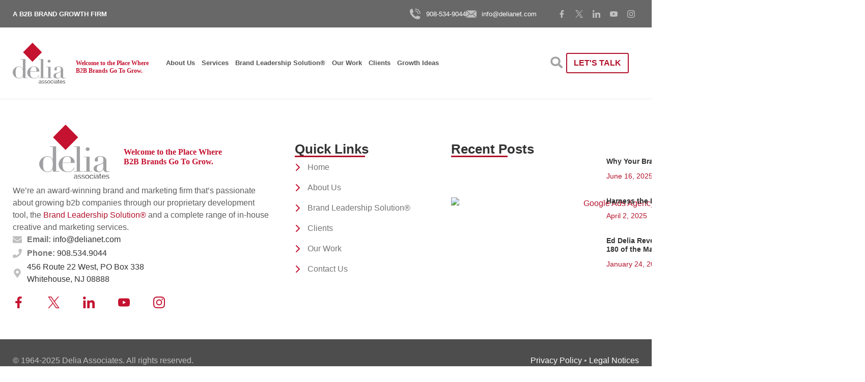

--- FILE ---
content_type: text/html; charset=UTF-8
request_url: https://www.delianet.com/tag/social-media/
body_size: 22967
content:
<!doctype html>
<html lang="en-US">
<head>
	<meta charset="UTF-8">
	<meta name="viewport" content="width=device-width, initial-scale=1">
	<link rel="profile" href="https://gmpg.org/xfn/11">
	<meta name='robots' content='index, follow, max-image-preview:large, max-snippet:-1, max-video-preview:-1' />
	<style>img:is([sizes="auto" i], [sizes^="auto," i]) { contain-intrinsic-size: 3000px 1500px }</style>
	
	<!-- This site is optimized with the Yoast SEO plugin v26.5 - https://yoast.com/wordpress/plugins/seo/ -->
	<title>social media Archives - Award Winning Brand Strategy, Marketing &amp; Design Firm | Delia Associates</title>
	<link rel="canonical" href="https://www.delianet.com/tag/social-media/" />
	<meta property="og:locale" content="en_US" />
	<meta property="og:type" content="article" />
	<meta property="og:title" content="social media Archives - Award Winning Brand Strategy, Marketing &amp; Design Firm | Delia Associates" />
	<meta property="og:url" content="https://www.delianet.com/tag/social-media/" />
	<meta property="og:site_name" content="Award Winning Brand Strategy, Marketing &amp; Design Firm | Delia Associates" />
	<meta name="twitter:card" content="summary_large_image" />
	<script type="application/ld+json" class="yoast-schema-graph">{"@context":"https://schema.org","@graph":[{"@type":"CollectionPage","@id":"https://www.delianet.com/tag/social-media/","url":"https://www.delianet.com/tag/social-media/","name":"social media Archives - Award Winning Brand Strategy, Marketing &amp; Design Firm | Delia Associates","isPartOf":{"@id":"https://www.delianet.com/#website"},"breadcrumb":{"@id":"https://www.delianet.com/tag/social-media/#breadcrumb"},"inLanguage":"en-US"},{"@type":"BreadcrumbList","@id":"https://www.delianet.com/tag/social-media/#breadcrumb","itemListElement":[{"@type":"ListItem","position":1,"name":"Home","item":"https://www.delianet.com/"},{"@type":"ListItem","position":2,"name":"social media"}]},{"@type":"WebSite","@id":"https://www.delianet.com/#website","url":"https://www.delianet.com/","name":"Award Winning Brand Strategy, Marketing &amp; Design Firm | Delia Associates","description":"","potentialAction":[{"@type":"SearchAction","target":{"@type":"EntryPoint","urlTemplate":"https://www.delianet.com/?s={search_term_string}"},"query-input":{"@type":"PropertyValueSpecification","valueRequired":true,"valueName":"search_term_string"}}],"inLanguage":"en-US"}]}</script>
	<!-- / Yoast SEO plugin. -->


<link rel='dns-prefetch' href='//use.fontawesome.com' />
<link rel="alternate" type="application/rss+xml" title="Award Winning Brand Strategy, Marketing &amp; Design Firm | Delia Associates &raquo; Feed" href="https://www.delianet.com/feed/" />
<link rel="alternate" type="application/rss+xml" title="Award Winning Brand Strategy, Marketing &amp; Design Firm | Delia Associates &raquo; Comments Feed" href="https://www.delianet.com/comments/feed/" />
<link rel="alternate" type="application/rss+xml" title="Award Winning Brand Strategy, Marketing &amp; Design Firm | Delia Associates &raquo; social media Tag Feed" href="https://www.delianet.com/tag/social-media/feed/" />
<script>
window._wpemojiSettings = {"baseUrl":"https:\/\/s.w.org\/images\/core\/emoji\/16.0.1\/72x72\/","ext":".png","svgUrl":"https:\/\/s.w.org\/images\/core\/emoji\/16.0.1\/svg\/","svgExt":".svg","source":{"concatemoji":"https:\/\/www.delianet.com\/wp-includes\/js\/wp-emoji-release.min.js?ver=6.8.3"}};
/*! This file is auto-generated */
!function(s,n){var o,i,e;function c(e){try{var t={supportTests:e,timestamp:(new Date).valueOf()};sessionStorage.setItem(o,JSON.stringify(t))}catch(e){}}function p(e,t,n){e.clearRect(0,0,e.canvas.width,e.canvas.height),e.fillText(t,0,0);var t=new Uint32Array(e.getImageData(0,0,e.canvas.width,e.canvas.height).data),a=(e.clearRect(0,0,e.canvas.width,e.canvas.height),e.fillText(n,0,0),new Uint32Array(e.getImageData(0,0,e.canvas.width,e.canvas.height).data));return t.every(function(e,t){return e===a[t]})}function u(e,t){e.clearRect(0,0,e.canvas.width,e.canvas.height),e.fillText(t,0,0);for(var n=e.getImageData(16,16,1,1),a=0;a<n.data.length;a++)if(0!==n.data[a])return!1;return!0}function f(e,t,n,a){switch(t){case"flag":return n(e,"\ud83c\udff3\ufe0f\u200d\u26a7\ufe0f","\ud83c\udff3\ufe0f\u200b\u26a7\ufe0f")?!1:!n(e,"\ud83c\udde8\ud83c\uddf6","\ud83c\udde8\u200b\ud83c\uddf6")&&!n(e,"\ud83c\udff4\udb40\udc67\udb40\udc62\udb40\udc65\udb40\udc6e\udb40\udc67\udb40\udc7f","\ud83c\udff4\u200b\udb40\udc67\u200b\udb40\udc62\u200b\udb40\udc65\u200b\udb40\udc6e\u200b\udb40\udc67\u200b\udb40\udc7f");case"emoji":return!a(e,"\ud83e\udedf")}return!1}function g(e,t,n,a){var r="undefined"!=typeof WorkerGlobalScope&&self instanceof WorkerGlobalScope?new OffscreenCanvas(300,150):s.createElement("canvas"),o=r.getContext("2d",{willReadFrequently:!0}),i=(o.textBaseline="top",o.font="600 32px Arial",{});return e.forEach(function(e){i[e]=t(o,e,n,a)}),i}function t(e){var t=s.createElement("script");t.src=e,t.defer=!0,s.head.appendChild(t)}"undefined"!=typeof Promise&&(o="wpEmojiSettingsSupports",i=["flag","emoji"],n.supports={everything:!0,everythingExceptFlag:!0},e=new Promise(function(e){s.addEventListener("DOMContentLoaded",e,{once:!0})}),new Promise(function(t){var n=function(){try{var e=JSON.parse(sessionStorage.getItem(o));if("object"==typeof e&&"number"==typeof e.timestamp&&(new Date).valueOf()<e.timestamp+604800&&"object"==typeof e.supportTests)return e.supportTests}catch(e){}return null}();if(!n){if("undefined"!=typeof Worker&&"undefined"!=typeof OffscreenCanvas&&"undefined"!=typeof URL&&URL.createObjectURL&&"undefined"!=typeof Blob)try{var e="postMessage("+g.toString()+"("+[JSON.stringify(i),f.toString(),p.toString(),u.toString()].join(",")+"));",a=new Blob([e],{type:"text/javascript"}),r=new Worker(URL.createObjectURL(a),{name:"wpTestEmojiSupports"});return void(r.onmessage=function(e){c(n=e.data),r.terminate(),t(n)})}catch(e){}c(n=g(i,f,p,u))}t(n)}).then(function(e){for(var t in e)n.supports[t]=e[t],n.supports.everything=n.supports.everything&&n.supports[t],"flag"!==t&&(n.supports.everythingExceptFlag=n.supports.everythingExceptFlag&&n.supports[t]);n.supports.everythingExceptFlag=n.supports.everythingExceptFlag&&!n.supports.flag,n.DOMReady=!1,n.readyCallback=function(){n.DOMReady=!0}}).then(function(){return e}).then(function(){var e;n.supports.everything||(n.readyCallback(),(e=n.source||{}).concatemoji?t(e.concatemoji):e.wpemoji&&e.twemoji&&(t(e.twemoji),t(e.wpemoji)))}))}((window,document),window._wpemojiSettings);
</script>
<style id='wp-emoji-styles-inline-css'>

	img.wp-smiley, img.emoji {
		display: inline !important;
		border: none !important;
		box-shadow: none !important;
		height: 1em !important;
		width: 1em !important;
		margin: 0 0.07em !important;
		vertical-align: -0.1em !important;
		background: none !important;
		padding: 0 !important;
	}
</style>
<link rel='stylesheet' id='wp-block-library-css' href='https://www.delianet.com/wp-includes/css/dist/block-library/style.min.css?ver=6.8.3' media='all' />
<style id='font-awesome-svg-styles-default-inline-css'>
.svg-inline--fa {
  display: inline-block;
  height: 1em;
  overflow: visible;
  vertical-align: -.125em;
}
</style>
<link rel='stylesheet' id='font-awesome-svg-styles-css' href='https://www.delianet.com/wp-content/uploads/font-awesome/v6.7.2/css/svg-with-js.css' media='all' />
<style id='font-awesome-svg-styles-inline-css'>
   .wp-block-font-awesome-icon svg::before,
   .wp-rich-text-font-awesome-icon svg::before {content: unset;}
</style>
<style id='global-styles-inline-css'>
:root{--wp--preset--aspect-ratio--square: 1;--wp--preset--aspect-ratio--4-3: 4/3;--wp--preset--aspect-ratio--3-4: 3/4;--wp--preset--aspect-ratio--3-2: 3/2;--wp--preset--aspect-ratio--2-3: 2/3;--wp--preset--aspect-ratio--16-9: 16/9;--wp--preset--aspect-ratio--9-16: 9/16;--wp--preset--color--black: #000000;--wp--preset--color--cyan-bluish-gray: #abb8c3;--wp--preset--color--white: #ffffff;--wp--preset--color--pale-pink: #f78da7;--wp--preset--color--vivid-red: #cf2e2e;--wp--preset--color--luminous-vivid-orange: #ff6900;--wp--preset--color--luminous-vivid-amber: #fcb900;--wp--preset--color--light-green-cyan: #7bdcb5;--wp--preset--color--vivid-green-cyan: #00d084;--wp--preset--color--pale-cyan-blue: #8ed1fc;--wp--preset--color--vivid-cyan-blue: #0693e3;--wp--preset--color--vivid-purple: #9b51e0;--wp--preset--gradient--vivid-cyan-blue-to-vivid-purple: linear-gradient(135deg,rgba(6,147,227,1) 0%,rgb(155,81,224) 100%);--wp--preset--gradient--light-green-cyan-to-vivid-green-cyan: linear-gradient(135deg,rgb(122,220,180) 0%,rgb(0,208,130) 100%);--wp--preset--gradient--luminous-vivid-amber-to-luminous-vivid-orange: linear-gradient(135deg,rgba(252,185,0,1) 0%,rgba(255,105,0,1) 100%);--wp--preset--gradient--luminous-vivid-orange-to-vivid-red: linear-gradient(135deg,rgba(255,105,0,1) 0%,rgb(207,46,46) 100%);--wp--preset--gradient--very-light-gray-to-cyan-bluish-gray: linear-gradient(135deg,rgb(238,238,238) 0%,rgb(169,184,195) 100%);--wp--preset--gradient--cool-to-warm-spectrum: linear-gradient(135deg,rgb(74,234,220) 0%,rgb(151,120,209) 20%,rgb(207,42,186) 40%,rgb(238,44,130) 60%,rgb(251,105,98) 80%,rgb(254,248,76) 100%);--wp--preset--gradient--blush-light-purple: linear-gradient(135deg,rgb(255,206,236) 0%,rgb(152,150,240) 100%);--wp--preset--gradient--blush-bordeaux: linear-gradient(135deg,rgb(254,205,165) 0%,rgb(254,45,45) 50%,rgb(107,0,62) 100%);--wp--preset--gradient--luminous-dusk: linear-gradient(135deg,rgb(255,203,112) 0%,rgb(199,81,192) 50%,rgb(65,88,208) 100%);--wp--preset--gradient--pale-ocean: linear-gradient(135deg,rgb(255,245,203) 0%,rgb(182,227,212) 50%,rgb(51,167,181) 100%);--wp--preset--gradient--electric-grass: linear-gradient(135deg,rgb(202,248,128) 0%,rgb(113,206,126) 100%);--wp--preset--gradient--midnight: linear-gradient(135deg,rgb(2,3,129) 0%,rgb(40,116,252) 100%);--wp--preset--font-size--small: 13px;--wp--preset--font-size--medium: 20px;--wp--preset--font-size--large: 36px;--wp--preset--font-size--x-large: 42px;--wp--preset--spacing--20: 0.44rem;--wp--preset--spacing--30: 0.67rem;--wp--preset--spacing--40: 1rem;--wp--preset--spacing--50: 1.5rem;--wp--preset--spacing--60: 2.25rem;--wp--preset--spacing--70: 3.38rem;--wp--preset--spacing--80: 5.06rem;--wp--preset--shadow--natural: 6px 6px 9px rgba(0, 0, 0, 0.2);--wp--preset--shadow--deep: 12px 12px 50px rgba(0, 0, 0, 0.4);--wp--preset--shadow--sharp: 6px 6px 0px rgba(0, 0, 0, 0.2);--wp--preset--shadow--outlined: 6px 6px 0px -3px rgba(255, 255, 255, 1), 6px 6px rgba(0, 0, 0, 1);--wp--preset--shadow--crisp: 6px 6px 0px rgba(0, 0, 0, 1);}:root { --wp--style--global--content-size: 800px;--wp--style--global--wide-size: 1200px; }:where(body) { margin: 0; }.wp-site-blocks > .alignleft { float: left; margin-right: 2em; }.wp-site-blocks > .alignright { float: right; margin-left: 2em; }.wp-site-blocks > .aligncenter { justify-content: center; margin-left: auto; margin-right: auto; }:where(.wp-site-blocks) > * { margin-block-start: 24px; margin-block-end: 0; }:where(.wp-site-blocks) > :first-child { margin-block-start: 0; }:where(.wp-site-blocks) > :last-child { margin-block-end: 0; }:root { --wp--style--block-gap: 24px; }:root :where(.is-layout-flow) > :first-child{margin-block-start: 0;}:root :where(.is-layout-flow) > :last-child{margin-block-end: 0;}:root :where(.is-layout-flow) > *{margin-block-start: 24px;margin-block-end: 0;}:root :where(.is-layout-constrained) > :first-child{margin-block-start: 0;}:root :where(.is-layout-constrained) > :last-child{margin-block-end: 0;}:root :where(.is-layout-constrained) > *{margin-block-start: 24px;margin-block-end: 0;}:root :where(.is-layout-flex){gap: 24px;}:root :where(.is-layout-grid){gap: 24px;}.is-layout-flow > .alignleft{float: left;margin-inline-start: 0;margin-inline-end: 2em;}.is-layout-flow > .alignright{float: right;margin-inline-start: 2em;margin-inline-end: 0;}.is-layout-flow > .aligncenter{margin-left: auto !important;margin-right: auto !important;}.is-layout-constrained > .alignleft{float: left;margin-inline-start: 0;margin-inline-end: 2em;}.is-layout-constrained > .alignright{float: right;margin-inline-start: 2em;margin-inline-end: 0;}.is-layout-constrained > .aligncenter{margin-left: auto !important;margin-right: auto !important;}.is-layout-constrained > :where(:not(.alignleft):not(.alignright):not(.alignfull)){max-width: var(--wp--style--global--content-size);margin-left: auto !important;margin-right: auto !important;}.is-layout-constrained > .alignwide{max-width: var(--wp--style--global--wide-size);}body .is-layout-flex{display: flex;}.is-layout-flex{flex-wrap: wrap;align-items: center;}.is-layout-flex > :is(*, div){margin: 0;}body .is-layout-grid{display: grid;}.is-layout-grid > :is(*, div){margin: 0;}body{padding-top: 0px;padding-right: 0px;padding-bottom: 0px;padding-left: 0px;}a:where(:not(.wp-element-button)){text-decoration: underline;}:root :where(.wp-element-button, .wp-block-button__link){background-color: #32373c;border-width: 0;color: #fff;font-family: inherit;font-size: inherit;line-height: inherit;padding: calc(0.667em + 2px) calc(1.333em + 2px);text-decoration: none;}.has-black-color{color: var(--wp--preset--color--black) !important;}.has-cyan-bluish-gray-color{color: var(--wp--preset--color--cyan-bluish-gray) !important;}.has-white-color{color: var(--wp--preset--color--white) !important;}.has-pale-pink-color{color: var(--wp--preset--color--pale-pink) !important;}.has-vivid-red-color{color: var(--wp--preset--color--vivid-red) !important;}.has-luminous-vivid-orange-color{color: var(--wp--preset--color--luminous-vivid-orange) !important;}.has-luminous-vivid-amber-color{color: var(--wp--preset--color--luminous-vivid-amber) !important;}.has-light-green-cyan-color{color: var(--wp--preset--color--light-green-cyan) !important;}.has-vivid-green-cyan-color{color: var(--wp--preset--color--vivid-green-cyan) !important;}.has-pale-cyan-blue-color{color: var(--wp--preset--color--pale-cyan-blue) !important;}.has-vivid-cyan-blue-color{color: var(--wp--preset--color--vivid-cyan-blue) !important;}.has-vivid-purple-color{color: var(--wp--preset--color--vivid-purple) !important;}.has-black-background-color{background-color: var(--wp--preset--color--black) !important;}.has-cyan-bluish-gray-background-color{background-color: var(--wp--preset--color--cyan-bluish-gray) !important;}.has-white-background-color{background-color: var(--wp--preset--color--white) !important;}.has-pale-pink-background-color{background-color: var(--wp--preset--color--pale-pink) !important;}.has-vivid-red-background-color{background-color: var(--wp--preset--color--vivid-red) !important;}.has-luminous-vivid-orange-background-color{background-color: var(--wp--preset--color--luminous-vivid-orange) !important;}.has-luminous-vivid-amber-background-color{background-color: var(--wp--preset--color--luminous-vivid-amber) !important;}.has-light-green-cyan-background-color{background-color: var(--wp--preset--color--light-green-cyan) !important;}.has-vivid-green-cyan-background-color{background-color: var(--wp--preset--color--vivid-green-cyan) !important;}.has-pale-cyan-blue-background-color{background-color: var(--wp--preset--color--pale-cyan-blue) !important;}.has-vivid-cyan-blue-background-color{background-color: var(--wp--preset--color--vivid-cyan-blue) !important;}.has-vivid-purple-background-color{background-color: var(--wp--preset--color--vivid-purple) !important;}.has-black-border-color{border-color: var(--wp--preset--color--black) !important;}.has-cyan-bluish-gray-border-color{border-color: var(--wp--preset--color--cyan-bluish-gray) !important;}.has-white-border-color{border-color: var(--wp--preset--color--white) !important;}.has-pale-pink-border-color{border-color: var(--wp--preset--color--pale-pink) !important;}.has-vivid-red-border-color{border-color: var(--wp--preset--color--vivid-red) !important;}.has-luminous-vivid-orange-border-color{border-color: var(--wp--preset--color--luminous-vivid-orange) !important;}.has-luminous-vivid-amber-border-color{border-color: var(--wp--preset--color--luminous-vivid-amber) !important;}.has-light-green-cyan-border-color{border-color: var(--wp--preset--color--light-green-cyan) !important;}.has-vivid-green-cyan-border-color{border-color: var(--wp--preset--color--vivid-green-cyan) !important;}.has-pale-cyan-blue-border-color{border-color: var(--wp--preset--color--pale-cyan-blue) !important;}.has-vivid-cyan-blue-border-color{border-color: var(--wp--preset--color--vivid-cyan-blue) !important;}.has-vivid-purple-border-color{border-color: var(--wp--preset--color--vivid-purple) !important;}.has-vivid-cyan-blue-to-vivid-purple-gradient-background{background: var(--wp--preset--gradient--vivid-cyan-blue-to-vivid-purple) !important;}.has-light-green-cyan-to-vivid-green-cyan-gradient-background{background: var(--wp--preset--gradient--light-green-cyan-to-vivid-green-cyan) !important;}.has-luminous-vivid-amber-to-luminous-vivid-orange-gradient-background{background: var(--wp--preset--gradient--luminous-vivid-amber-to-luminous-vivid-orange) !important;}.has-luminous-vivid-orange-to-vivid-red-gradient-background{background: var(--wp--preset--gradient--luminous-vivid-orange-to-vivid-red) !important;}.has-very-light-gray-to-cyan-bluish-gray-gradient-background{background: var(--wp--preset--gradient--very-light-gray-to-cyan-bluish-gray) !important;}.has-cool-to-warm-spectrum-gradient-background{background: var(--wp--preset--gradient--cool-to-warm-spectrum) !important;}.has-blush-light-purple-gradient-background{background: var(--wp--preset--gradient--blush-light-purple) !important;}.has-blush-bordeaux-gradient-background{background: var(--wp--preset--gradient--blush-bordeaux) !important;}.has-luminous-dusk-gradient-background{background: var(--wp--preset--gradient--luminous-dusk) !important;}.has-pale-ocean-gradient-background{background: var(--wp--preset--gradient--pale-ocean) !important;}.has-electric-grass-gradient-background{background: var(--wp--preset--gradient--electric-grass) !important;}.has-midnight-gradient-background{background: var(--wp--preset--gradient--midnight) !important;}.has-small-font-size{font-size: var(--wp--preset--font-size--small) !important;}.has-medium-font-size{font-size: var(--wp--preset--font-size--medium) !important;}.has-large-font-size{font-size: var(--wp--preset--font-size--large) !important;}.has-x-large-font-size{font-size: var(--wp--preset--font-size--x-large) !important;}
:root :where(.wp-block-pullquote){font-size: 1.5em;line-height: 1.6;}
</style>
<link rel='stylesheet' id='hello-elementor-css' href='https://www.delianet.com/wp-content/themes/hello-elementor/assets/css/reset.css?ver=3.4.5' media='all' />
<link rel='stylesheet' id='hello-elementor-theme-style-css' href='https://www.delianet.com/wp-content/themes/hello-elementor/assets/css/theme.css?ver=3.4.5' media='all' />
<link rel='stylesheet' id='hello-elementor-header-footer-css' href='https://www.delianet.com/wp-content/themes/hello-elementor/assets/css/header-footer.css?ver=3.4.5' media='all' />
<link rel='stylesheet' id='elementor-frontend-css' href='https://www.delianet.com/wp-content/uploads/elementor/css/custom-frontend.min.css?ver=1764691791' media='all' />
<link rel='stylesheet' id='elementor-post-9-css' href='https://www.delianet.com/wp-content/uploads/elementor/css/post-9.css?ver=1764691792' media='all' />
<link rel='stylesheet' id='font-awesome-official-css' href='https://use.fontawesome.com/releases/v6.7.2/css/all.css' media='all' integrity="sha384-nRgPTkuX86pH8yjPJUAFuASXQSSl2/bBUiNV47vSYpKFxHJhbcrGnmlYpYJMeD7a" crossorigin="anonymous" />
<link rel='stylesheet' id='widget-icon-list-css' href='https://www.delianet.com/wp-content/uploads/elementor/css/custom-widget-icon-list.min.css?ver=1764691791' media='all' />
<link rel='stylesheet' id='widget-social-icons-css' href='https://www.delianet.com/wp-content/plugins/elementor/assets/css/widget-social-icons.min.css?ver=3.33.2' media='all' />
<link rel='stylesheet' id='e-apple-webkit-css' href='https://www.delianet.com/wp-content/uploads/elementor/css/custom-apple-webkit.min.css?ver=1764691791' media='all' />
<link rel='stylesheet' id='widget-image-css' href='https://www.delianet.com/wp-content/plugins/elementor/assets/css/widget-image.min.css?ver=3.33.2' media='all' />
<link rel='stylesheet' id='widget-nav-menu-css' href='https://www.delianet.com/wp-content/uploads/elementor/css/custom-pro-widget-nav-menu.min.css?ver=1764691792' media='all' />
<link rel='stylesheet' id='widget-search-form-css' href='https://www.delianet.com/wp-content/plugins/elementor-pro/assets/css/widget-search-form.min.css?ver=3.33.1' media='all' />
<link rel='stylesheet' id='widget-heading-css' href='https://www.delianet.com/wp-content/plugins/elementor/assets/css/widget-heading.min.css?ver=3.33.2' media='all' />
<link rel='stylesheet' id='widget-divider-css' href='https://www.delianet.com/wp-content/plugins/elementor/assets/css/widget-divider.min.css?ver=3.33.2' media='all' />
<link rel='stylesheet' id='widget-loop-common-css' href='https://www.delianet.com/wp-content/plugins/elementor-pro/assets/css/widget-loop-common.min.css?ver=3.33.1' media='all' />
<link rel='stylesheet' id='widget-loop-grid-css' href='https://www.delianet.com/wp-content/uploads/elementor/css/custom-pro-widget-loop-grid.min.css?ver=1764691792' media='all' />
<link rel='stylesheet' id='e-animation-slideInRight-css' href='https://www.delianet.com/wp-content/plugins/elementor/assets/lib/animations/styles/slideInRight.min.css?ver=3.33.2' media='all' />
<link rel='stylesheet' id='e-popup-css' href='https://www.delianet.com/wp-content/plugins/elementor-pro/assets/css/conditionals/popup.min.css?ver=3.33.1' media='all' />
<link rel='stylesheet' id='font-awesome-5-all-css' href='https://www.delianet.com/wp-content/plugins/elementor/assets/lib/font-awesome/css/all.min.css?ver=3.33.2' media='all' />
<link rel='stylesheet' id='font-awesome-4-shim-css' href='https://www.delianet.com/wp-content/plugins/elementor/assets/lib/font-awesome/css/v4-shims.min.css?ver=3.33.2' media='all' />
<link rel='stylesheet' id='elementor-post-15-css' href='https://www.delianet.com/wp-content/uploads/elementor/css/post-15.css?ver=1764691793' media='all' />
<link rel='stylesheet' id='elementor-post-115-css' href='https://www.delianet.com/wp-content/uploads/elementor/css/post-115.css?ver=1764691793' media='all' />
<link rel='stylesheet' id='elementor-post-21754-css' href='https://www.delianet.com/wp-content/uploads/elementor/css/post-21754.css?ver=1764691793' media='all' />
<link rel='stylesheet' id='font-awesome-official-v4shim-css' href='https://use.fontawesome.com/releases/v6.7.2/css/v4-shims.css' media='all' integrity="sha384-npPMK6zwqNmU3qyCCxEcWJkLBNYxEFM1nGgSoAWuCCXqVVz0cvwKEMfyTNkOxM2N" crossorigin="anonymous" />
<link rel='stylesheet' id='elementor-gf-local-poppins-css' href='https://www.delianet.com/wp-content/uploads/elementor/google-fonts/css/poppins.css?ver=1743604896' media='all' />
<script src="https://www.delianet.com/wp-includes/js/jquery/jquery.min.js?ver=3.7.1" id="jquery-core-js"></script>
<script src="https://www.delianet.com/wp-includes/js/jquery/jquery-migrate.min.js?ver=3.4.1" id="jquery-migrate-js"></script>
<script src="https://www.delianet.com/wp-content/plugins/elementor/assets/lib/font-awesome/js/v4-shims.min.js?ver=3.33.2" id="font-awesome-4-shim-js"></script>
<link rel="https://api.w.org/" href="https://www.delianet.com/wp-json/" /><link rel="alternate" title="JSON" type="application/json" href="https://www.delianet.com/wp-json/wp/v2/tags/126" /><link rel="EditURI" type="application/rsd+xml" title="RSD" href="https://www.delianet.com/xmlrpc.php?rsd" />
<meta name="generator" content="WordPress 6.8.3" />
<meta name="generator" content="Elementor 3.33.2; features: e_font_icon_svg, additional_custom_breakpoints; settings: css_print_method-external, google_font-enabled, font_display-swap">
<script charset="utf-8" type="text/javascript" src=https://api-gateway.scriptintel.io/service/visitorintel/visitorTag/264031/script.js?apiKey=MjY0MDMxNDM3NDIyYmEtM2U4OC00YzkxLWEyZDctNWY5NWYxNzQzNWU4></script>
<!-- Google tag (gtag.js) -->
<script async src="https://www.googletagmanager.com/gtag/js?id=G-NL1W2TNVXZ"></script>
<script>
  window.dataLayer = window.dataLayer || [];
  function gtag(){dataLayer.push(arguments);}
  gtag('js', new Date());

  gtag('config', 'G-NL1W2TNVXZ');
</script>
			<style>
				.e-con.e-parent:nth-of-type(n+4):not(.e-lazyloaded):not(.e-no-lazyload),
				.e-con.e-parent:nth-of-type(n+4):not(.e-lazyloaded):not(.e-no-lazyload) * {
					background-image: none !important;
				}
				@media screen and (max-height: 1024px) {
					.e-con.e-parent:nth-of-type(n+3):not(.e-lazyloaded):not(.e-no-lazyload),
					.e-con.e-parent:nth-of-type(n+3):not(.e-lazyloaded):not(.e-no-lazyload) * {
						background-image: none !important;
					}
				}
				@media screen and (max-height: 640px) {
					.e-con.e-parent:nth-of-type(n+2):not(.e-lazyloaded):not(.e-no-lazyload),
					.e-con.e-parent:nth-of-type(n+2):not(.e-lazyloaded):not(.e-no-lazyload) * {
						background-image: none !important;
					}
				}
			</style>
			<link rel="icon" href="https://www.delianet.com/wp-content/uploads/2024/02/favicon.png" sizes="32x32" />
<link rel="icon" href="https://www.delianet.com/wp-content/uploads/2024/02/favicon.png" sizes="192x192" />
<link rel="apple-touch-icon" href="https://www.delianet.com/wp-content/uploads/2024/02/favicon.png" />
<meta name="msapplication-TileImage" content="https://www.delianet.com/wp-content/uploads/2024/02/favicon.png" />
		<style id="wp-custom-css">
			h1.entry-title {display:none;}

.elementor iframe{height:550px;}		</style>
		</head>
<body class="archive tag tag-social-media tag-126 wp-embed-responsive wp-theme-hello-elementor hello-elementor-default elementor-default elementor-kit-9">


<a class="skip-link screen-reader-text" href="#content">Skip to content</a>

		<header data-elementor-type="header" data-elementor-id="15" class="elementor elementor-15 elementor-location-header" data-elementor-post-type="elementor_library">
			<div class="elementor-element elementor-element-4afdd3e e-con-full elementor-hidden-mobile elementor-hidden-tablet e-flex e-con e-parent" data-id="4afdd3e" data-element_type="container" data-settings="{&quot;background_background&quot;:&quot;classic&quot;}">
		<div class="elementor-element elementor-element-59d3a75 e-flex e-con-boxed e-con e-child" data-id="59d3a75" data-element_type="container">
					<div class="e-con-inner">
		<div class="elementor-element elementor-element-ea83dc6 e-con-full e-flex e-con e-child" data-id="ea83dc6" data-element_type="container">
				<div class="elementor-element elementor-element-965c414 elementor-widget elementor-widget-text-editor" data-id="965c414" data-element_type="widget" data-widget_type="text-editor.default">
				<div class="elementor-widget-container">
									<p>A B2B BRAND GROWTH FIRM</p>								</div>
				</div>
				</div>
		<div class="elementor-element elementor-element-642584c e-con-full e-flex e-con e-child" data-id="642584c" data-element_type="container">
				<div class="elementor-element elementor-element-7831c69 elementor-icon-list--layout-inline elementor-align-right elementor-list-item-link-full_width elementor-widget elementor-widget-icon-list" data-id="7831c69" data-element_type="widget" data-widget_type="icon-list.default">
				<div class="elementor-widget-container">
							<ul class="elementor-icon-list-items elementor-inline-items">
							<li class="elementor-icon-list-item elementor-inline-item">
											<a href="tel:908-534-9044">

												<span class="elementor-icon-list-icon">
							<svg xmlns="http://www.w3.org/2000/svg" xmlns:xlink="http://www.w3.org/1999/xlink" width="13" height="13" viewBox="0 0 13 13"><defs><clipPath id="clip-path"><rect id="Rectangle_184" data-name="Rectangle 184" width="13" height="13" transform="translate(0 -0.004)" fill="none"></rect></clipPath></defs><g id="Group_151" data-name="Group 151" transform="translate(0 0.004)"><g id="Group_150" data-name="Group 150" transform="translate(0 0)" clip-path="url(#clip-path)"><path id="Path_193" data-name="Path 193" d="M21.87,8.96a3.44,3.44,0,0,1,3.439,3.44" transform="translate(-15.19 -6.223)" fill="none"></path><path id="Path_194" data-name="Path 194" d="M24.267,11.816a.458.458,0,0,1-.458-.458,2.985,2.985,0,0,0-2.981-2.982.458.458,0,0,1,0-.916,3.9,3.9,0,0,1,3.9,3.9.458.458,0,0,1-.458.458" transform="translate(-14.148 -5.181)" fill="#bfbfbf"></path><path id="Path_195" data-name="Path 195" d="M21.872,1.5a5.717,5.717,0,0,1,5.717,5.717" transform="translate(-15.191 -1.042)" fill="none"></path><path id="Path_196" data-name="Path 196" d="M26.547,6.634a.458.458,0,0,1-.458-.458A5.265,5.265,0,0,0,20.829.916a.458.458,0,1,1,0-.916A6.183,6.183,0,0,1,27,6.175a.458.458,0,0,1-.458.458" transform="translate(-14.149 0)" fill="#bfbfbf"></path><path id="Path_197" data-name="Path 197" d="M.857,1.2h0C-.909,2.969.142,6.881,3.2,9.943s6.973,4.112,8.738,2.347a4.22,4.22,0,0,0,.778-1.75.456.456,0,0,0-.259-.5l-3.2-1.28a.607.607,0,0,0-.6.136l-.928.928a.572.572,0,0,1-.635.13l-.048-.024-.02-.012A9.646,9.646,0,0,1,4.872,8.274,9.645,9.645,0,0,1,3.225,6.12L3.215,6.1c-.009-.016-.017-.032-.025-.048a.572.572,0,0,1,.129-.635l.929-.929a.607.607,0,0,0,.136-.6L3.1.685a.456.456,0,0,0-.5-.259A4.22,4.22,0,0,0,.857,1.2" transform="translate(0 -0.291)" fill="#bfbfbf"></path></g></g></svg>						</span>
										<span class="elementor-icon-list-text">908-534-9044</span>
											</a>
									</li>
								<li class="elementor-icon-list-item elementor-inline-item">
											<a href="mailto:info@delianet.com">

												<span class="elementor-icon-list-icon">
							<svg xmlns="http://www.w3.org/2000/svg" width="19.334" height="13.051" viewBox="0 0 19.334 13.051"><path id="Icon_zocial-email" data-name="Icon zocial-email" d="M.072,15.963V5.224q0-.019.056-.354l6.32,5.407-6.3,6.059a1.58,1.58,0,0,1-.075-.373ZM.911,4.124a.8.8,0,0,1,.317-.056H18.25a1.056,1.056,0,0,1,.336.056L12.247,9.549l-.839.671L9.748,11.582,8.089,10.221,7.25,9.549ZM.93,17.063l6.358-6.1,2.461,1.995,2.461-1.995,6.358,6.1a.9.9,0,0,1-.317.056H1.228a.844.844,0,0,1-.3-.056Zm12.119-6.787,6.3-5.407a1.113,1.113,0,0,1,.056.354V15.963a1.429,1.429,0,0,1-.056.373Z" transform="translate(-0.072 -4.068)" fill="#bfbfbf"></path></svg>						</span>
										<span class="elementor-icon-list-text">info@delianet.com</span>
											</a>
									</li>
						</ul>
						</div>
				</div>
				</div>
		<div class="elementor-element elementor-element-43c3666 e-con-full e-flex e-con e-child" data-id="43c3666" data-element_type="container">
				<div class="elementor-element elementor-element-a324b84 e-grid-align-right elementor-shape-rounded elementor-grid-0 elementor-widget elementor-widget-social-icons" data-id="a324b84" data-element_type="widget" data-widget_type="social-icons.default">
				<div class="elementor-widget-container">
							<div class="elementor-social-icons-wrapper elementor-grid" role="list">
							<span class="elementor-grid-item" role="listitem">
					<a class="elementor-icon elementor-social-icon elementor-social-icon- elementor-repeater-item-95be13a" href="https://www.facebook.com/deliaassociates/" target="_blank">
						<span class="elementor-screen-only"></span>
						<svg xmlns="http://www.w3.org/2000/svg" width="6.413" height="11.973" viewBox="0 0 6.413 11.973"><path id="Icon_awesome-facebook-f" data-name="Icon awesome-facebook-f" d="M7.6,6.735l.333-2.167H5.855V3.162A1.083,1.083,0,0,1,7.077,1.991h.945V.146A11.527,11.527,0,0,0,6.344,0,2.645,2.645,0,0,0,3.513,2.917V4.568h-1.9V6.735h1.9v5.238H5.855V6.735Z" transform="translate(-1.609)" fill="#bfbfbf"></path></svg>					</a>
				</span>
							<span class="elementor-grid-item" role="listitem">
					<a class="elementor-icon elementor-social-icon elementor-social-icon- elementor-repeater-item-972d214" href="https://twitter.com/deliaassociates" target="_blank">
						<span class="elementor-screen-only"></span>
						<svg xmlns="http://www.w3.org/2000/svg" width="12.002" height="12.266" viewBox="0 0 12.002 12.266"><path id="logo" d="M7.143,5.194,11.611,0H10.552L6.672,4.51,3.574,0H0L4.686,6.819,0,12.266H1.059L5.156,7.5l3.272,4.762H12L7.143,5.194ZM5.693,6.879,5.218,6.2,1.44.8H3.067L6.115,5.158l.475.679L10.552,11.5H8.926L5.693,6.88Z" fill="#bfbfbf"></path></svg>					</a>
				</span>
							<span class="elementor-grid-item" role="listitem">
					<a class="elementor-icon elementor-social-icon elementor-social-icon- elementor-repeater-item-fbe9bff" href="https://www.linkedin.com/company/101560/admin/feed/posts/" target="_blank">
						<span class="elementor-screen-only"></span>
						<svg xmlns="http://www.w3.org/2000/svg" width="11.974" height="11.973" viewBox="0 0 11.974 11.973"><path id="Icon_awesome-linkedin-in" data-name="Icon awesome-linkedin-in" d="M2.68,11.974H.2V3.98H2.68ZM1.438,2.89A1.444,1.444,0,1,1,2.875,1.438,1.45,1.45,0,0,1,1.438,2.89Zm10.533,9.084H9.494V8.083c0-.927-.019-2.117-1.291-2.117-1.291,0-1.488,1.008-1.488,2.05v3.958H4.235V3.98H6.616v1.09h.035A2.608,2.608,0,0,1,9,3.78c2.512,0,2.974,1.654,2.974,3.8v4.391Z" transform="translate(0 -0.001)" fill="#bfbfbf"></path></svg>					</a>
				</span>
							<span class="elementor-grid-item" role="listitem">
					<a class="elementor-icon elementor-social-icon elementor-social-icon- elementor-repeater-item-a2ce4bd" href="https://www.youtube.com/user/deliaassociates" target="_blank">
						<span class="elementor-screen-only"></span>
						<svg xmlns="http://www.w3.org/2000/svg" width="17.029" height="11.973" viewBox="0 0 17.029 11.973"><path id="Icon_awesome-youtube" data-name="Icon awesome-youtube" d="M17.723,6.373a2.14,2.14,0,0,0-1.506-1.515A50.565,50.565,0,0,0,9.564,4.5a50.566,50.566,0,0,0-6.653.358A2.14,2.14,0,0,0,1.406,6.373,22.446,22.446,0,0,0,1.05,10.5a22.446,22.446,0,0,0,.356,4.125,2.108,2.108,0,0,0,1.506,1.491,50.566,50.566,0,0,0,6.653.358,50.566,50.566,0,0,0,6.653-.358,2.108,2.108,0,0,0,1.506-1.491,22.446,22.446,0,0,0,.356-4.125,22.446,22.446,0,0,0-.356-4.125Zm-9.9,6.657V7.967L12.273,10.5Z" transform="translate(-1.05 -4.5)" fill="#bfbfbf"></path></svg>					</a>
				</span>
							<span class="elementor-grid-item" role="listitem">
					<a class="elementor-icon elementor-social-icon elementor-social-icon- elementor-repeater-item-3dd71ea" href="https://www.instagram.com/delia_associates/" target="_blank">
						<span class="elementor-screen-only"></span>
						<svg xmlns="http://www.w3.org/2000/svg" width="11.976" height="11.973" viewBox="0 0 11.976 11.973"><path id="Icon_awesome-instagram" data-name="Icon awesome-instagram" d="M5.984,5.155a3.07,3.07,0,1,0,3.07,3.07A3.065,3.065,0,0,0,5.984,5.155Zm0,5.066a2,2,0,1,1,2-2,2,2,0,0,1-2,2ZM9.9,5.029a.716.716,0,1,1-.716-.716A.714.714,0,0,1,9.9,5.029Zm2.033.727a3.543,3.543,0,0,0-.967-2.509A3.567,3.567,0,0,0,8.453,2.28c-.989-.056-3.951-.056-4.94,0A3.562,3.562,0,0,0,1,3.244,3.555,3.555,0,0,0,.037,5.753c-.056.989-.056,3.951,0,4.94A3.543,3.543,0,0,0,1,13.2a3.571,3.571,0,0,0,2.509.967c.989.056,3.951.056,4.94,0a3.543,3.543,0,0,0,2.509-.967,3.567,3.567,0,0,0,.967-2.509c.056-.989.056-3.949,0-4.937Zm-1.277,6a2.021,2.021,0,0,1-1.138,1.138,13.2,13.2,0,0,1-3.529.24,13.3,13.3,0,0,1-3.529-.24,2.021,2.021,0,0,1-1.138-1.138,13.2,13.2,0,0,1-.24-3.529A13.3,13.3,0,0,1,1.317,4.7,2.021,2.021,0,0,1,2.455,3.557a13.2,13.2,0,0,1,3.529-.24,13.3,13.3,0,0,1,3.529.24A2.021,2.021,0,0,1,10.652,4.7a13.2,13.2,0,0,1,.24,3.529A13.188,13.188,0,0,1,10.652,11.754Z" transform="translate(0.005 -2.238)" fill="#bfbfbf"></path></svg>					</a>
				</span>
					</div>
						</div>
				</div>
				</div>
					</div>
				</div>
				</div>
		<div class="elementor-element elementor-element-5ecbb2c elementor-hidden-tablet elementor-hidden-mobile e-flex e-con-boxed e-con e-parent" data-id="5ecbb2c" data-element_type="container">
					<div class="e-con-inner">
		<div class="elementor-element elementor-element-704ed84 e-con-full e-flex e-con e-child" data-id="704ed84" data-element_type="container">
				<div class="elementor-element elementor-element-0d2a60f elementor-widget elementor-widget-image" data-id="0d2a60f" data-element_type="widget" data-widget_type="image.default">
				<div class="elementor-widget-container">
																<a href="https://www.delianet.com/">
							<img fetchpriority="high" width="596" height="158" src="https://www.delianet.com/wp-content/uploads/2024/02/DELWEB2503_Delia-Website-Logo_010325.svg" class="attachment-full size-full wp-image-22067" alt="" />								</a>
															</div>
				</div>
				</div>
		<div class="elementor-element elementor-element-ab292e2 e-con-full elementor-hidden-tablet elementor-hidden-mobile e-flex e-con e-child" data-id="ab292e2" data-element_type="container">
				<div class="elementor-element elementor-element-889f5f3 elementor-nav-menu--dropdown-none elementor-widget elementor-widget-nav-menu" data-id="889f5f3" data-element_type="widget" data-settings="{&quot;submenu_icon&quot;:{&quot;value&quot;:&quot;&lt;svg aria-hidden=\&quot;true\&quot; class=\&quot;e-font-icon-svg e-fas-angle-down\&quot; viewBox=\&quot;0 0 320 512\&quot; xmlns=\&quot;http:\/\/www.w3.org\/2000\/svg\&quot;&gt;&lt;path d=\&quot;M143 352.3L7 216.3c-9.4-9.4-9.4-24.6 0-33.9l22.6-22.6c9.4-9.4 24.6-9.4 33.9 0l96.4 96.4 96.4-96.4c9.4-9.4 24.6-9.4 33.9 0l22.6 22.6c9.4 9.4 9.4 24.6 0 33.9l-136 136c-9.2 9.4-24.4 9.4-33.8 0z\&quot;&gt;&lt;\/path&gt;&lt;\/svg&gt;&quot;,&quot;library&quot;:&quot;fa-solid&quot;},&quot;layout&quot;:&quot;horizontal&quot;}" data-widget_type="nav-menu.default">
				<div class="elementor-widget-container">
								<nav aria-label="Menu" class="elementor-nav-menu--main elementor-nav-menu__container elementor-nav-menu--layout-horizontal e--pointer-underline e--animation-fade">
				<ul id="menu-1-889f5f3" class="elementor-nav-menu"><li class="menu-item menu-item-type-custom menu-item-object-custom menu-item-has-children menu-item-20019"><a href="#" class="elementor-item elementor-item-anchor">About Us</a>
<ul class="sub-menu elementor-nav-menu--dropdown">
	<li class="menu-item menu-item-type-post_type menu-item-object-page menu-item-92"><a href="https://www.delianet.com/who-we-are/" class="elementor-sub-item">Who We Are</a></li>
	<li class="menu-item menu-item-type-post_type menu-item-object-page menu-item-19289"><a href="https://www.delianet.com/our-team/" class="elementor-sub-item">Our Team</a></li>
	<li class="menu-item menu-item-type-post_type menu-item-object-page menu-item-19410"><a href="https://www.delianet.com/faqs/" class="elementor-sub-item">FAQs</a></li>
</ul>
</li>
<li class="menu-item menu-item-type-post_type menu-item-object-page menu-item-20813"><a href="https://www.delianet.com/our-services/" class="elementor-item">Services</a></li>
<li class="menu-item menu-item-type-post_type menu-item-object-page menu-item-95"><a href="https://www.delianet.com/brand-leadership-solution/" class="elementor-item">Brand Leadership Solution®</a></li>
<li class="menu-item menu-item-type-post_type menu-item-object-page menu-item-91"><a href="https://www.delianet.com/our-work/" class="elementor-item">Our Work</a></li>
<li class="menu-item menu-item-type-post_type menu-item-object-page menu-item-has-children menu-item-20803"><a href="https://www.delianet.com/clients-overview/" class="elementor-item">Clients</a>
<ul class="sub-menu elementor-nav-menu--dropdown">
	<li class="menu-item menu-item-type-post_type menu-item-object-page menu-item-2315"><a href="https://www.delianet.com/clients-overview/manufacturing-industrial-engineering/" class="elementor-sub-item">Manufacturing, Industrial &#038; Engineering</a></li>
	<li class="menu-item menu-item-type-post_type menu-item-object-page menu-item-18760"><a href="https://www.delianet.com/clients-overview/pharma-life-sciences/" class="elementor-sub-item">Pharma &#038; Life Sciences</a></li>
	<li class="menu-item menu-item-type-post_type menu-item-object-page menu-item-18771"><a href="https://www.delianet.com/clients-overview/packaging/" class="elementor-sub-item">Packaging</a></li>
	<li class="menu-item menu-item-type-post_type menu-item-object-page menu-item-18774"><a href="https://www.delianet.com/clients-overview/construction-allied-trades/" class="elementor-sub-item">Construction &#038; Allied Trades</a></li>
	<li class="menu-item menu-item-type-post_type menu-item-object-page menu-item-18777"><a href="https://www.delianet.com/clients-overview/professional-services/" class="elementor-sub-item">Professional Services</a></li>
	<li class="menu-item menu-item-type-post_type menu-item-object-page menu-item-18781"><a href="https://www.delianet.com/clients-overview/technology/" class="elementor-sub-item">Technology</a></li>
</ul>
</li>
<li class="menu-item menu-item-type-post_type menu-item-object-page menu-item-has-children menu-item-2250"><a href="https://www.delianet.com/contact-us/" class="elementor-item">Growth Ideas</a>
<ul class="sub-menu elementor-nav-menu--dropdown">
	<li class="menu-item menu-item-type-post_type menu-item-object-page menu-item-2042"><a href="https://www.delianet.com/blog/" class="elementor-sub-item">Blog</a></li>
	<li class="menu-item menu-item-type-post_type menu-item-object-page menu-item-18903"><a href="https://www.delianet.com/resources/" class="elementor-sub-item">Resources</a></li>
	<li class="menu-item menu-item-type-post_type menu-item-object-page menu-item-19657"><a href="https://www.delianet.com/discover-brand-power-score/" class="elementor-sub-item">Discover Your Brand Power Score</a></li>
	<li class="menu-item menu-item-type-post_type menu-item-object-page menu-item-19690"><a href="https://www.delianet.com/delia-brand-assessment/" class="elementor-sub-item">Delia Brand Assessment</a></li>
	<li class="menu-item menu-item-type-post_type menu-item-object-page menu-item-20473"><a href="https://www.delianet.com/webinars/" class="elementor-sub-item">Webinars</a></li>
	<li class="menu-item menu-item-type-custom menu-item-object-custom menu-item-22076"><a href="https://podcast.delianet.com/" class="elementor-sub-item">Apply to Be on Our Podcast</a></li>
</ul>
</li>
</ul>			</nav>
						<nav class="elementor-nav-menu--dropdown elementor-nav-menu__container" aria-hidden="true">
				<ul id="menu-2-889f5f3" class="elementor-nav-menu"><li class="menu-item menu-item-type-custom menu-item-object-custom menu-item-has-children menu-item-20019"><a href="#" class="elementor-item elementor-item-anchor" tabindex="-1">About Us</a>
<ul class="sub-menu elementor-nav-menu--dropdown">
	<li class="menu-item menu-item-type-post_type menu-item-object-page menu-item-92"><a href="https://www.delianet.com/who-we-are/" class="elementor-sub-item" tabindex="-1">Who We Are</a></li>
	<li class="menu-item menu-item-type-post_type menu-item-object-page menu-item-19289"><a href="https://www.delianet.com/our-team/" class="elementor-sub-item" tabindex="-1">Our Team</a></li>
	<li class="menu-item menu-item-type-post_type menu-item-object-page menu-item-19410"><a href="https://www.delianet.com/faqs/" class="elementor-sub-item" tabindex="-1">FAQs</a></li>
</ul>
</li>
<li class="menu-item menu-item-type-post_type menu-item-object-page menu-item-20813"><a href="https://www.delianet.com/our-services/" class="elementor-item" tabindex="-1">Services</a></li>
<li class="menu-item menu-item-type-post_type menu-item-object-page menu-item-95"><a href="https://www.delianet.com/brand-leadership-solution/" class="elementor-item" tabindex="-1">Brand Leadership Solution®</a></li>
<li class="menu-item menu-item-type-post_type menu-item-object-page menu-item-91"><a href="https://www.delianet.com/our-work/" class="elementor-item" tabindex="-1">Our Work</a></li>
<li class="menu-item menu-item-type-post_type menu-item-object-page menu-item-has-children menu-item-20803"><a href="https://www.delianet.com/clients-overview/" class="elementor-item" tabindex="-1">Clients</a>
<ul class="sub-menu elementor-nav-menu--dropdown">
	<li class="menu-item menu-item-type-post_type menu-item-object-page menu-item-2315"><a href="https://www.delianet.com/clients-overview/manufacturing-industrial-engineering/" class="elementor-sub-item" tabindex="-1">Manufacturing, Industrial &#038; Engineering</a></li>
	<li class="menu-item menu-item-type-post_type menu-item-object-page menu-item-18760"><a href="https://www.delianet.com/clients-overview/pharma-life-sciences/" class="elementor-sub-item" tabindex="-1">Pharma &#038; Life Sciences</a></li>
	<li class="menu-item menu-item-type-post_type menu-item-object-page menu-item-18771"><a href="https://www.delianet.com/clients-overview/packaging/" class="elementor-sub-item" tabindex="-1">Packaging</a></li>
	<li class="menu-item menu-item-type-post_type menu-item-object-page menu-item-18774"><a href="https://www.delianet.com/clients-overview/construction-allied-trades/" class="elementor-sub-item" tabindex="-1">Construction &#038; Allied Trades</a></li>
	<li class="menu-item menu-item-type-post_type menu-item-object-page menu-item-18777"><a href="https://www.delianet.com/clients-overview/professional-services/" class="elementor-sub-item" tabindex="-1">Professional Services</a></li>
	<li class="menu-item menu-item-type-post_type menu-item-object-page menu-item-18781"><a href="https://www.delianet.com/clients-overview/technology/" class="elementor-sub-item" tabindex="-1">Technology</a></li>
</ul>
</li>
<li class="menu-item menu-item-type-post_type menu-item-object-page menu-item-has-children menu-item-2250"><a href="https://www.delianet.com/contact-us/" class="elementor-item" tabindex="-1">Growth Ideas</a>
<ul class="sub-menu elementor-nav-menu--dropdown">
	<li class="menu-item menu-item-type-post_type menu-item-object-page menu-item-2042"><a href="https://www.delianet.com/blog/" class="elementor-sub-item" tabindex="-1">Blog</a></li>
	<li class="menu-item menu-item-type-post_type menu-item-object-page menu-item-18903"><a href="https://www.delianet.com/resources/" class="elementor-sub-item" tabindex="-1">Resources</a></li>
	<li class="menu-item menu-item-type-post_type menu-item-object-page menu-item-19657"><a href="https://www.delianet.com/discover-brand-power-score/" class="elementor-sub-item" tabindex="-1">Discover Your Brand Power Score</a></li>
	<li class="menu-item menu-item-type-post_type menu-item-object-page menu-item-19690"><a href="https://www.delianet.com/delia-brand-assessment/" class="elementor-sub-item" tabindex="-1">Delia Brand Assessment</a></li>
	<li class="menu-item menu-item-type-post_type menu-item-object-page menu-item-20473"><a href="https://www.delianet.com/webinars/" class="elementor-sub-item" tabindex="-1">Webinars</a></li>
	<li class="menu-item menu-item-type-custom menu-item-object-custom menu-item-22076"><a href="https://podcast.delianet.com/" class="elementor-sub-item" tabindex="-1">Apply to Be on Our Podcast</a></li>
</ul>
</li>
</ul>			</nav>
						</div>
				</div>
				</div>
		<div class="elementor-element elementor-element-5f3f3db e-con-full elementor-hidden-tablet elementor-hidden-mobile e-flex e-con e-child" data-id="5f3f3db" data-element_type="container">
				<div class="elementor-element elementor-element-6b5369c elementor-search-form--skin-full_screen elementor-widget elementor-widget-search-form" data-id="6b5369c" data-element_type="widget" data-settings="{&quot;skin&quot;:&quot;full_screen&quot;}" data-widget_type="search-form.default">
				<div class="elementor-widget-container">
							<search role="search">
			<form class="elementor-search-form" action="https://www.delianet.com" method="get">
												<div class="elementor-search-form__toggle" role="button" tabindex="0" aria-label="Search">
					<div class="e-font-icon-svg-container"><svg aria-hidden="true" class="e-font-icon-svg e-fas-search" viewBox="0 0 512 512" xmlns="http://www.w3.org/2000/svg"><path d="M505 442.7L405.3 343c-4.5-4.5-10.6-7-17-7H372c27.6-35.3 44-79.7 44-128C416 93.1 322.9 0 208 0S0 93.1 0 208s93.1 208 208 208c48.3 0 92.7-16.4 128-44v16.3c0 6.4 2.5 12.5 7 17l99.7 99.7c9.4 9.4 24.6 9.4 33.9 0l28.3-28.3c9.4-9.4 9.4-24.6.1-34zM208 336c-70.7 0-128-57.2-128-128 0-70.7 57.2-128 128-128 70.7 0 128 57.2 128 128 0 70.7-57.2 128-128 128z"></path></svg></div>				</div>
								<div class="elementor-search-form__container">
					<label class="elementor-screen-only" for="elementor-search-form-6b5369c">Search</label>

					
					<input id="elementor-search-form-6b5369c" placeholder="Search..." class="elementor-search-form__input" type="search" name="s" value="">
					
					
										<div class="dialog-lightbox-close-button dialog-close-button" role="button" tabindex="0" aria-label="Close this search box.">
						<svg aria-hidden="true" class="e-font-icon-svg e-eicon-close" viewBox="0 0 1000 1000" xmlns="http://www.w3.org/2000/svg"><path d="M742 167L500 408 258 167C246 154 233 150 217 150 196 150 179 158 167 167 154 179 150 196 150 212 150 229 154 242 171 254L408 500 167 742C138 771 138 800 167 829 196 858 225 858 254 829L496 587 738 829C750 842 767 846 783 846 800 846 817 842 829 829 842 817 846 804 846 783 846 767 842 750 829 737L588 500 833 258C863 229 863 200 833 171 804 137 775 137 742 167Z"></path></svg>					</div>
									</div>
			</form>
		</search>
						</div>
				</div>
				<div class="elementor-element elementor-element-77be100 elementor-widget elementor-widget-button" data-id="77be100" data-element_type="widget" data-widget_type="button.default">
				<div class="elementor-widget-container">
									<div class="elementor-button-wrapper">
					<a class="elementor-button elementor-button-link elementor-size-sm" href="/contact/">
						<span class="elementor-button-content-wrapper">
									<span class="elementor-button-text">Let's Talk</span>
					</span>
					</a>
				</div>
								</div>
				</div>
				</div>
					</div>
				</div>
		<div class="elementor-element elementor-element-9ff2a88 elementor-hidden-desktop elementor-hidden-laptop e-flex e-con-boxed e-con e-parent" data-id="9ff2a88" data-element_type="container">
					<div class="e-con-inner">
		<div class="elementor-element elementor-element-fd5ac43 e-con-full e-flex e-con e-child" data-id="fd5ac43" data-element_type="container">
				<div class="elementor-element elementor-element-ec6d6b1 elementor-widget elementor-widget-image" data-id="ec6d6b1" data-element_type="widget" data-widget_type="image.default">
				<div class="elementor-widget-container">
																<a href="https://www.delianet.com/">
							<img fetchpriority="high" width="596" height="158" src="https://www.delianet.com/wp-content/uploads/2024/02/DELWEB2503_Delia-Website-Logo_010325.svg" class="attachment-full size-full wp-image-22067" alt="" />								</a>
															</div>
				</div>
				</div>
		<div class="elementor-element elementor-element-2efb847 e-con-full e-flex e-con e-child" data-id="2efb847" data-element_type="container">
				<div class="elementor-element elementor-element-a8d0d10 elementor-view-default elementor-widget elementor-widget-icon" data-id="a8d0d10" data-element_type="widget" data-widget_type="icon.default">
				<div class="elementor-widget-container">
							<div class="elementor-icon-wrapper">
			<a class="elementor-icon" href="#elementor-action%3Aaction%3Dpopup%3Aopen%26settings%3DeyJpZCI6IjE5NzA3IiwidG9nZ2xlIjpmYWxzZX0%3D">
			<svg aria-hidden="true" class="e-font-icon-svg e-fas-bars" viewBox="0 0 448 512" xmlns="http://www.w3.org/2000/svg"><path d="M16 132h416c8.837 0 16-7.163 16-16V76c0-8.837-7.163-16-16-16H16C7.163 60 0 67.163 0 76v40c0 8.837 7.163 16 16 16zm0 160h416c8.837 0 16-7.163 16-16v-40c0-8.837-7.163-16-16-16H16c-8.837 0-16 7.163-16 16v40c0 8.837 7.163 16 16 16zm0 160h416c8.837 0 16-7.163 16-16v-40c0-8.837-7.163-16-16-16H16c-8.837 0-16 7.163-16 16v40c0 8.837 7.163 16 16 16z"></path></svg>			</a>
		</div>
						</div>
				</div>
				</div>
					</div>
				</div>
				</header>
		<main id="content" class="site-main">

			<div class="page-header">
			<h1 class="entry-title">Tag: <span>social media</span></h1>		</div>
	
	<div class="page-content">
			</div>

	
</main>
		<footer data-elementor-type="footer" data-elementor-id="115" class="elementor elementor-115 elementor-location-footer" data-elementor-post-type="elementor_library">
			<div class="elementor-element elementor-element-f591b26 e-flex e-con-boxed e-con e-parent" data-id="f591b26" data-element_type="container">
					<div class="e-con-inner">
		<div class="elementor-element elementor-element-6060f0e e-con-full e-flex e-con e-child" data-id="6060f0e" data-element_type="container">
				<div class="elementor-element elementor-element-58d0b79 elementor-widget elementor-widget-image" data-id="58d0b79" data-element_type="widget" data-widget_type="image.default">
				<div class="elementor-widget-container">
															<img fetchpriority="high" width="596" height="158" src="https://www.delianet.com/wp-content/uploads/2024/02/DELWEB2503_Delia-Website-Logo_010325.svg" class="attachment-full size-full wp-image-22067" alt="" />															</div>
				</div>
				<div class="elementor-element elementor-element-ab39ef2 elementor-widget elementor-widget-text-editor" data-id="ab39ef2" data-element_type="widget" data-widget_type="text-editor.default">
				<div class="elementor-widget-container">
									<p>We’re an award-winning brand and marketing firm that’s passionate about growing b2b companies through our proprietary development tool, the <a href="https://www.delianet.com/brand-leadership-solution/">Brand Leadership Solution®</a> and a complete range of in-house creative and marketing services.</p>								</div>
				</div>
				<div class="elementor-element elementor-element-23ec8fa elementor-list-item-link-full_width elementor-widget elementor-widget-icon-list" data-id="23ec8fa" data-element_type="widget" data-widget_type="icon-list.default">
				<div class="elementor-widget-container">
							<ul class="elementor-icon-list-items">
							<li class="elementor-icon-list-item">
											<span class="elementor-icon-list-icon">
							<svg aria-hidden="true" class="e-font-icon-svg e-fas-envelope" viewBox="0 0 512 512" xmlns="http://www.w3.org/2000/svg"><path d="M502.3 190.8c3.9-3.1 9.7-.2 9.7 4.7V400c0 26.5-21.5 48-48 48H48c-26.5 0-48-21.5-48-48V195.6c0-5 5.7-7.8 9.7-4.7 22.4 17.4 52.1 39.5 154.1 113.6 21.1 15.4 56.7 47.8 92.2 47.6 35.7.3 72-32.8 92.3-47.6 102-74.1 131.6-96.3 154-113.7zM256 320c23.2.4 56.6-29.2 73.4-41.4 132.7-96.3 142.8-104.7 173.4-128.7 5.8-4.5 9.2-11.5 9.2-18.9v-19c0-26.5-21.5-48-48-48H48C21.5 64 0 85.5 0 112v19c0 7.4 3.4 14.3 9.2 18.9 30.6 23.9 40.7 32.4 173.4 128.7 16.8 12.2 50.2 41.8 73.4 41.4z"></path></svg>						</span>
										<span class="elementor-icon-list-text"><b><span style="color:#737373">Email:</span></b> info@delianet.com</span>
									</li>
								<li class="elementor-icon-list-item">
											<span class="elementor-icon-list-icon">
							<svg aria-hidden="true" class="e-font-icon-svg e-fas-phone" viewBox="0 0 512 512" xmlns="http://www.w3.org/2000/svg"><path d="M493.4 24.6l-104-24c-11.3-2.6-22.9 3.3-27.5 13.9l-48 112c-4.2 9.8-1.4 21.3 6.9 28l60.6 49.6c-36 76.7-98.9 140.5-177.2 177.2l-49.6-60.6c-6.8-8.3-18.2-11.1-28-6.9l-112 48C3.9 366.5-2 378.1.6 389.4l24 104C27.1 504.2 36.7 512 48 512c256.1 0 464-207.5 464-464 0-11.2-7.7-20.9-18.6-23.4z"></path></svg>						</span>
										<span class="elementor-icon-list-text"><b><span style="color:#737373">Phone:</span></b> 908.534.9044</span>
									</li>
								<li class="elementor-icon-list-item">
											<span class="elementor-icon-list-icon">
							<svg aria-hidden="true" class="e-font-icon-svg e-fas-map-marker-alt" viewBox="0 0 384 512" xmlns="http://www.w3.org/2000/svg"><path d="M172.268 501.67C26.97 291.031 0 269.413 0 192 0 85.961 85.961 0 192 0s192 85.961 192 192c0 77.413-26.97 99.031-172.268 309.67-9.535 13.774-29.93 13.773-39.464 0zM192 272c44.183 0 80-35.817 80-80s-35.817-80-80-80-80 35.817-80 80 35.817 80 80 80z"></path></svg>						</span>
										<span class="elementor-icon-list-text">456 Route 22 West, PO Box 338<br>Whitehouse, NJ 08888</span>
									</li>
						</ul>
						</div>
				</div>
				<div class="elementor-element elementor-element-c6cf169 e-grid-align-left elementor-shape-rounded elementor-grid-0 elementor-widget elementor-widget-social-icons" data-id="c6cf169" data-element_type="widget" data-widget_type="social-icons.default">
				<div class="elementor-widget-container">
							<div class="elementor-social-icons-wrapper elementor-grid" role="list">
							<span class="elementor-grid-item" role="listitem">
					<a class="elementor-icon elementor-social-icon elementor-social-icon- elementor-repeater-item-8feb9d2" href="https://www.facebook.com/deliaassociates/" target="_blank">
						<span class="elementor-screen-only"></span>
						<svg xmlns="http://www.w3.org/2000/svg" width="13.389" height="24.998" viewBox="0 0 13.389 24.998"><path id="Icon_awesome-facebook-f" data-name="Icon awesome-facebook-f" d="M14.121,14.062l.694-4.524H10.474V6.6a2.262,2.262,0,0,1,2.551-2.444H15V.306A24.067,24.067,0,0,0,11.5,0C7.92,0,5.583,2.167,5.583,6.089V9.537H1.609v4.524H5.583V25h4.891V14.062Z" transform="translate(-1.609)" fill="#c41330"></path></svg>					</a>
				</span>
							<span class="elementor-grid-item" role="listitem">
					<a class="elementor-icon elementor-social-icon elementor-social-icon- elementor-repeater-item-9b72f18" href="https://twitter.com/deliaassociates" target="_blank">
						<span class="elementor-screen-only"></span>
						<svg xmlns="http://www.w3.org/2000/svg" width="22.905" height="23.408" viewBox="0 0 22.905 23.408"><path id="logo" d="M13.631,9.912,22.158,0H20.137l-7.4,8.606L6.82,0H0L8.942,13.014,0,23.408H2.021l7.819-9.088,6.245,9.088H22.9l-9.274-13.5Zm-2.768,3.217-.906-1.3L2.749,1.521h3.1L11.67,9.843l.906,1.3,7.562,10.817h-3.1l-6.171-8.827Z" fill="#c41330"></path></svg>					</a>
				</span>
							<span class="elementor-grid-item" role="listitem">
					<a class="elementor-icon elementor-social-icon elementor-social-icon- elementor-repeater-item-c48a8da" href="https://www.linkedin.com/company/101560/admin/feed/posts/" target="_blank">
						<span class="elementor-screen-only"></span>
						<svg xmlns="http://www.w3.org/2000/svg" width="24.999" height="24.998" viewBox="0 0 24.999 24.998"><path id="Icon_awesome-linkedin-in" data-name="Icon awesome-linkedin-in" d="M5.6,25H.413V8.309H5.6ZM3,6.032A3.016,3.016,0,1,1,6,3,3.027,3.027,0,0,1,3,6.032ZM24.993,25H19.822V16.874c0-1.936-.039-4.419-2.695-4.419-2.695,0-3.108,2.1-3.108,4.28V25H8.842V8.309h4.971v2.277h.073a5.446,5.446,0,0,1,4.9-2.7c5.245,0,6.21,3.454,6.21,7.941V25Z" transform="translate(0 -0.001)" fill="#c41330"></path></svg>					</a>
				</span>
							<span class="elementor-grid-item" role="listitem">
					<a class="elementor-icon elementor-social-icon elementor-social-icon- elementor-repeater-item-327b080" href="https://www.youtube.com/user/deliaassociates" target="_blank">
						<span class="elementor-screen-only"></span>
						<svg xmlns="http://www.w3.org/2000/svg" width="35.553" height="24.998" viewBox="0 0 35.553 24.998"><path id="Icon_awesome-youtube" data-name="Icon awesome-youtube" d="M35.86,8.411a4.467,4.467,0,0,0-3.143-3.164C29.945,4.5,18.827,4.5,18.827,4.5s-11.118,0-13.89.748A4.467,4.467,0,0,0,1.793,8.411C1.05,11.2,1.05,17.024,1.05,17.024s0,5.822.743,8.613a4.4,4.4,0,0,0,3.143,3.113c2.773.748,13.89.748,13.89.748s11.118,0,13.89-.748a4.4,4.4,0,0,0,3.143-3.113c.743-2.791.743-8.613.743-8.613s0-5.822-.743-8.613Zm-20.67,13.9V11.738l9.292,5.286Z" transform="translate(-1.05 -4.5)" fill="#c41330"></path></svg>					</a>
				</span>
							<span class="elementor-grid-item" role="listitem">
					<a class="elementor-icon elementor-social-icon elementor-social-icon- elementor-repeater-item-a8bd29a" href="https://www.instagram.com/delia_associates/" target="_blank">
						<span class="elementor-screen-only"></span>
						<svg xmlns="http://www.w3.org/2000/svg" width="25.004" height="24.998" viewBox="0 0 25.004 24.998"><path id="Icon_awesome-instagram" data-name="Icon awesome-instagram" d="M12.5,8.328a6.409,6.409,0,1,0,6.409,6.409A6.4,6.4,0,0,0,12.5,8.328Zm0,10.576a4.167,4.167,0,1,1,4.167-4.167A4.174,4.174,0,0,1,12.5,18.9ZM20.666,8.065a1.495,1.495,0,1,1-1.495-1.495A1.491,1.491,0,0,1,20.666,8.065Zm4.245,1.517a7.4,7.4,0,0,0-2.019-5.238,7.447,7.447,0,0,0-5.238-2.019c-2.064-.117-8.25-.117-10.314,0A7.436,7.436,0,0,0,2.1,4.339,7.422,7.422,0,0,0,.083,9.577c-.117,2.064-.117,8.25,0,10.314A7.4,7.4,0,0,0,2.1,25.129,7.456,7.456,0,0,0,7.34,27.148c2.064.117,8.25.117,10.314,0a7.4,7.4,0,0,0,5.238-2.019,7.447,7.447,0,0,0,2.019-5.238c.117-2.064.117-8.244,0-10.308ZM22.245,22.106a4.219,4.219,0,0,1-2.376,2.376c-1.646.653-5.55.5-7.369.5s-5.729.145-7.369-.5a4.219,4.219,0,0,1-2.376-2.376c-.653-1.646-.5-5.55-.5-7.369s-.145-5.729.5-7.369A4.219,4.219,0,0,1,5.131,4.992c1.646-.653,5.55-.5,7.369-.5s5.729-.145,7.369.5a4.219,4.219,0,0,1,2.376,2.376c.653,1.646.5,5.55.5,7.369S22.9,20.466,22.245,22.106Z" transform="translate(0.005 -2.238)" fill="#c41330"></path></svg>					</a>
				</span>
					</div>
						</div>
				</div>
				</div>
		<div class="elementor-element elementor-element-90da32e e-con-full e-flex e-con e-child" data-id="90da32e" data-element_type="container">
				<div class="elementor-element elementor-element-7da8745 elementor-widget elementor-widget-heading" data-id="7da8745" data-element_type="widget" data-widget_type="heading.default">
				<div class="elementor-widget-container">
					<h4 class="elementor-heading-title elementor-size-default">Quick Links</h4>				</div>
				</div>
				<div class="elementor-element elementor-element-c6d1da5 elementor-widget-divider--view-line elementor-widget elementor-widget-divider" data-id="c6d1da5" data-element_type="widget" data-widget_type="divider.default">
				<div class="elementor-widget-container">
							<div class="elementor-divider">
			<span class="elementor-divider-separator">
						</span>
		</div>
						</div>
				</div>
				<div class="elementor-element elementor-element-d77ffad elementor-nav-menu--dropdown-none elementor-widget elementor-widget-nav-menu" data-id="d77ffad" data-element_type="widget" data-settings="{&quot;layout&quot;:&quot;vertical&quot;,&quot;submenu_icon&quot;:{&quot;value&quot;:&quot;&lt;svg aria-hidden=\&quot;true\&quot; class=\&quot;e-font-icon-svg e-fas-caret-down\&quot; viewBox=\&quot;0 0 320 512\&quot; xmlns=\&quot;http:\/\/www.w3.org\/2000\/svg\&quot;&gt;&lt;path d=\&quot;M31.3 192h257.3c17.8 0 26.7 21.5 14.1 34.1L174.1 354.8c-7.8 7.8-20.5 7.8-28.3 0L17.2 226.1C4.6 213.5 13.5 192 31.3 192z\&quot;&gt;&lt;\/path&gt;&lt;\/svg&gt;&quot;,&quot;library&quot;:&quot;fa-solid&quot;}}" data-widget_type="nav-menu.default">
				<div class="elementor-widget-container">
								<nav aria-label="Menu" class="elementor-nav-menu--main elementor-nav-menu__container elementor-nav-menu--layout-vertical e--pointer-none">
				<ul id="menu-1-d77ffad" class="elementor-nav-menu sm-vertical"><li class="menu-item menu-item-type-post_type menu-item-object-page menu-item-home menu-item-168"><a href="https://www.delianet.com/" class="elementor-item"><i class="fa-solid fa-chevron-right"></i>  Home</a></li>
<li class="menu-item menu-item-type-post_type menu-item-object-page menu-item-169"><a href="https://www.delianet.com/who-we-are/" class="elementor-item"><i class="fa-solid fa-chevron-right"></i>  About Us</a></li>
<li class="menu-item menu-item-type-post_type menu-item-object-page menu-item-173"><a href="https://www.delianet.com/brand-leadership-solution/" class="elementor-item"><i class="fa-solid fa-chevron-right"></i>  Brand Leadership Solution®</a></li>
<li class="menu-item menu-item-type-post_type menu-item-object-page menu-item-20804"><a href="https://www.delianet.com/clients-overview/" class="elementor-item"><i class="fa-solid fa-chevron-right"></i>  Clients</a></li>
<li class="menu-item menu-item-type-post_type menu-item-object-page menu-item-172"><a href="https://www.delianet.com/our-work/" class="elementor-item"><i class="fa-solid fa-chevron-right"></i>  Our Work</a></li>
<li class="menu-item menu-item-type-post_type menu-item-object-page menu-item-2307"><a href="https://www.delianet.com/contact-us/" class="elementor-item"><i class="fa-solid fa-chevron-right"></i>  Contact Us</a></li>
</ul>			</nav>
						<nav class="elementor-nav-menu--dropdown elementor-nav-menu__container" aria-hidden="true">
				<ul id="menu-2-d77ffad" class="elementor-nav-menu sm-vertical"><li class="menu-item menu-item-type-post_type menu-item-object-page menu-item-home menu-item-168"><a href="https://www.delianet.com/" class="elementor-item" tabindex="-1"><i class="fa-solid fa-chevron-right"></i>  Home</a></li>
<li class="menu-item menu-item-type-post_type menu-item-object-page menu-item-169"><a href="https://www.delianet.com/who-we-are/" class="elementor-item" tabindex="-1"><i class="fa-solid fa-chevron-right"></i>  About Us</a></li>
<li class="menu-item menu-item-type-post_type menu-item-object-page menu-item-173"><a href="https://www.delianet.com/brand-leadership-solution/" class="elementor-item" tabindex="-1"><i class="fa-solid fa-chevron-right"></i>  Brand Leadership Solution®</a></li>
<li class="menu-item menu-item-type-post_type menu-item-object-page menu-item-20804"><a href="https://www.delianet.com/clients-overview/" class="elementor-item" tabindex="-1"><i class="fa-solid fa-chevron-right"></i>  Clients</a></li>
<li class="menu-item menu-item-type-post_type menu-item-object-page menu-item-172"><a href="https://www.delianet.com/our-work/" class="elementor-item" tabindex="-1"><i class="fa-solid fa-chevron-right"></i>  Our Work</a></li>
<li class="menu-item menu-item-type-post_type menu-item-object-page menu-item-2307"><a href="https://www.delianet.com/contact-us/" class="elementor-item" tabindex="-1"><i class="fa-solid fa-chevron-right"></i>  Contact Us</a></li>
</ul>			</nav>
						</div>
				</div>
				</div>
		<div class="elementor-element elementor-element-b68f2f4 e-con-full e-flex e-con e-child" data-id="b68f2f4" data-element_type="container">
				<div class="elementor-element elementor-element-7c6ade3 elementor-widget elementor-widget-heading" data-id="7c6ade3" data-element_type="widget" data-widget_type="heading.default">
				<div class="elementor-widget-container">
					<h4 class="elementor-heading-title elementor-size-default">Recent Posts</h4>				</div>
				</div>
				<div class="elementor-element elementor-element-1c6975a elementor-widget-divider--view-line elementor-widget elementor-widget-divider" data-id="1c6975a" data-element_type="widget" data-widget_type="divider.default">
				<div class="elementor-widget-container">
							<div class="elementor-divider">
			<span class="elementor-divider-separator">
						</span>
		</div>
						</div>
				</div>
		<div class="elementor-element elementor-element-039517d e-flex e-con-boxed e-con e-child" data-id="039517d" data-element_type="container">
					<div class="e-con-inner">
				<div class="elementor-element elementor-element-700b95f elementor-grid-1 elementor-grid-tablet-2 elementor-grid-mobile-1 elementor-widget elementor-widget-loop-grid" data-id="700b95f" data-element_type="widget" data-settings="{&quot;template_id&quot;:2319,&quot;columns&quot;:1,&quot;_skin&quot;:&quot;post&quot;,&quot;columns_tablet&quot;:&quot;2&quot;,&quot;columns_mobile&quot;:&quot;1&quot;,&quot;edit_handle_selector&quot;:&quot;[data-elementor-type=\&quot;loop-item\&quot;]&quot;,&quot;row_gap&quot;:{&quot;unit&quot;:&quot;px&quot;,&quot;size&quot;:&quot;&quot;,&quot;sizes&quot;:[]},&quot;row_gap_laptop&quot;:{&quot;unit&quot;:&quot;px&quot;,&quot;size&quot;:&quot;&quot;,&quot;sizes&quot;:[]},&quot;row_gap_tablet&quot;:{&quot;unit&quot;:&quot;px&quot;,&quot;size&quot;:&quot;&quot;,&quot;sizes&quot;:[]},&quot;row_gap_mobile&quot;:{&quot;unit&quot;:&quot;px&quot;,&quot;size&quot;:&quot;&quot;,&quot;sizes&quot;:[]}}" data-widget_type="loop-grid.post">
				<div class="elementor-widget-container">
							<div class="elementor-loop-container elementor-grid" role="list">
		<style id="loop-2319">.elementor-2319 .elementor-element.elementor-element-21c41c8{--display:flex;--flex-direction:row;--container-widget-width:initial;--container-widget-height:100%;--container-widget-flex-grow:1;--container-widget-align-self:stretch;--flex-wrap-mobile:wrap;--gap:20px 20px;--row-gap:20px;--column-gap:20px;}.elementor-2319 .elementor-element.elementor-element-8d6efee{--display:flex;--align-items:flex-start;--container-widget-width:calc( ( 1 - var( --container-widget-flex-grow ) ) * 100% );--gap:0px 0px;--row-gap:0px;--column-gap:0px;}.elementor-2319 .elementor-element.elementor-element-d5e0399{--display:flex;--gap:0px 0px;--row-gap:0px;--column-gap:0px;--padding-top:0px;--padding-bottom:0px;--padding-left:0px;--padding-right:0px;}.elementor-2319 .elementor-element.elementor-element-c56a750 > .elementor-widget-container{padding:0px 0px 0px 0px;}.elementor-2319 .elementor-element.elementor-element-c56a750 .elementor-heading-title{font-family:"Poppins", Sans-serif;font-size:14px;font-weight:600;line-height:1.1rem;}.elementor-2319 .elementor-element.elementor-element-639414e > .elementor-widget-container{padding:10px 0px 0px 0px;}.elementor-2319 .elementor-element.elementor-element-639414e{font-family:"Poppins", Sans-serif;font-size:14px;font-weight:normal;color:var( --e-global-color-accent );}@media(min-width:768px){.elementor-2319 .elementor-element.elementor-element-8d6efee{--width:60%;}}/* Start custom CSS for container, class: .elementor-element-21c41c8 */.elementor-widget-heading .elementor-heading-title[class*=elementor-size-]>a:hover {
    color:#C41330
    
}/* End custom CSS */</style>		<div data-elementor-type="loop-item" data-elementor-id="2319" class="elementor elementor-2319 e-loop-item e-loop-item-22339 post-22339 post type-post status-publish format-standard has-post-thumbnail hentry category-b2b category-branding category-digital_mktg category-growth category-sales-tools category-technology tag-b2b tag-brand tag-branding" data-elementor-post-type="elementor_library" data-custom-edit-handle="1">
			<div class="elementor-element elementor-element-21c41c8 e-con-full e-flex e-con e-child" data-id="21c41c8" data-element_type="container">
		<div class="elementor-element elementor-element-8d6efee e-con-full e-flex e-con e-child" data-id="8d6efee" data-element_type="container">
				<div class="elementor-element elementor-element-965d547 elementor-widget elementor-widget-image" data-id="965d547" data-element_type="widget" data-widget_type="image.default">
				<div class="elementor-widget-container">
																<a href="https://www.delianet.com/why-your-brands-ai-visibility-will-define-future-market-success/">
							<img width="800" height="534" src="https://www.delianet.com/wp-content/uploads/2025/06/DELSEM2504_BLOG_AISearchOptimization_061625-1024x683.jpg" class="attachment-large size-large wp-image-22340" alt="" srcset="https://www.delianet.com/wp-content/uploads/2025/06/DELSEM2504_BLOG_AISearchOptimization_061625-1024x683.jpg 1024w, https://www.delianet.com/wp-content/uploads/2025/06/DELSEM2504_BLOG_AISearchOptimization_061625-300x200.jpg 300w, https://www.delianet.com/wp-content/uploads/2025/06/DELSEM2504_BLOG_AISearchOptimization_061625-768x512.jpg 768w, https://www.delianet.com/wp-content/uploads/2025/06/DELSEM2504_BLOG_AISearchOptimization_061625.jpg 1104w" sizes="(max-width: 800px) 100vw, 800px" />								</a>
															</div>
				</div>
				</div>
		<div class="elementor-element elementor-element-d5e0399 e-con-full e-flex e-con e-child" data-id="d5e0399" data-element_type="container">
				<div class="elementor-element elementor-element-c56a750 elementor-widget elementor-widget-heading" data-id="c56a750" data-element_type="widget" data-widget_type="heading.default">
				<div class="elementor-widget-container">
					<p class="elementor-heading-title elementor-size-default"><a href="https://www.delianet.com/why-your-brands-ai-visibility-will-define-future-market-success/">Why Your Brand&#8217;s AI Visibility Will Define Future Market Success</a></p>				</div>
				</div>
				<div class="elementor-element elementor-element-639414e elementor-widget elementor-widget-text-editor" data-id="639414e" data-element_type="widget" data-widget_type="text-editor.default">
				<div class="elementor-widget-container">
									June 16, 2025								</div>
				</div>
				</div>
				</div>
				</div>
				<div data-elementor-type="loop-item" data-elementor-id="2319" class="elementor elementor-2319 e-loop-item e-loop-item-22180 post-22180 post type-post status-publish format-standard has-post-thumbnail hentry category-advertising category-b2b category-branding category-digital_mktg category-growth tag-b2b tag-brand tag-branding" data-elementor-post-type="elementor_library" data-custom-edit-handle="1">
			<div class="elementor-element elementor-element-21c41c8 e-con-full e-flex e-con e-child" data-id="21c41c8" data-element_type="container">
		<div class="elementor-element elementor-element-8d6efee e-con-full e-flex e-con e-child" data-id="8d6efee" data-element_type="container">
				<div class="elementor-element elementor-element-965d547 elementor-widget elementor-widget-image" data-id="965d547" data-element_type="widget" data-widget_type="image.default">
				<div class="elementor-widget-container">
																<a href="https://www.delianet.com/harness-the-power-of-google-advertising-to-boost-your-business/">
							<img width="800" height="534" src="https://www.delianet.com/wp-content/uploads/2025/04/DELWEB2501_BLOG_GoogleAdvertising-1024x683.jpg" class="attachment-large size-large wp-image-22181" alt="Google Ads Agency NJ - Delia Associates" srcset="https://www.delianet.com/wp-content/uploads/2025/04/DELWEB2501_BLOG_GoogleAdvertising-1024x683.jpg 1024w, https://www.delianet.com/wp-content/uploads/2025/04/DELWEB2501_BLOG_GoogleAdvertising-300x200.jpg 300w, https://www.delianet.com/wp-content/uploads/2025/04/DELWEB2501_BLOG_GoogleAdvertising-768x512.jpg 768w, https://www.delianet.com/wp-content/uploads/2025/04/DELWEB2501_BLOG_GoogleAdvertising.jpg 1104w" sizes="(max-width: 800px) 100vw, 800px" />								</a>
															</div>
				</div>
				</div>
		<div class="elementor-element elementor-element-d5e0399 e-con-full e-flex e-con e-child" data-id="d5e0399" data-element_type="container">
				<div class="elementor-element elementor-element-c56a750 elementor-widget elementor-widget-heading" data-id="c56a750" data-element_type="widget" data-widget_type="heading.default">
				<div class="elementor-widget-container">
					<p class="elementor-heading-title elementor-size-default"><a href="https://www.delianet.com/harness-the-power-of-google-advertising-to-boost-your-business/">Harness the Power of Google Advertising to Boost Your Business</a></p>				</div>
				</div>
				<div class="elementor-element elementor-element-639414e elementor-widget elementor-widget-text-editor" data-id="639414e" data-element_type="widget" data-widget_type="text-editor.default">
				<div class="elementor-widget-container">
									April 2, 2025								</div>
				</div>
				</div>
				</div>
				</div>
				<div data-elementor-type="loop-item" data-elementor-id="2319" class="elementor elementor-2319 e-loop-item e-loop-item-22024 post-22024 post type-post status-publish format-standard has-post-thumbnail hentry category-b2b category-branding tag-b2b tag-brand tag-branding" data-elementor-post-type="elementor_library" data-custom-edit-handle="1">
			<div class="elementor-element elementor-element-21c41c8 e-con-full e-flex e-con e-child" data-id="21c41c8" data-element_type="container">
		<div class="elementor-element elementor-element-8d6efee e-con-full e-flex e-con e-child" data-id="8d6efee" data-element_type="container">
				<div class="elementor-element elementor-element-965d547 elementor-widget elementor-widget-image" data-id="965d547" data-element_type="widget" data-widget_type="image.default">
				<div class="elementor-widget-container">
																<a href="https://www.delianet.com/ed-delia-reveals-the-secrets-to-manufacturing-a-b2b-brand-on-the-management-blueprint-podcast/">
							<img loading="lazy" width="800" height="532" src="https://www.delianet.com/wp-content/uploads/2025/01/DELSEM2504_BLOG_StevePredaPodcast_1107x736_012425-1024x681.jpg" class="attachment-large size-large wp-image-22025" alt="" srcset="https://www.delianet.com/wp-content/uploads/2025/01/DELSEM2504_BLOG_StevePredaPodcast_1107x736_012425-1024x681.jpg 1024w, https://www.delianet.com/wp-content/uploads/2025/01/DELSEM2504_BLOG_StevePredaPodcast_1107x736_012425-300x199.jpg 300w, https://www.delianet.com/wp-content/uploads/2025/01/DELSEM2504_BLOG_StevePredaPodcast_1107x736_012425-768x511.jpg 768w, https://www.delianet.com/wp-content/uploads/2025/01/DELSEM2504_BLOG_StevePredaPodcast_1107x736_012425.jpg 1107w" sizes="(max-width: 800px) 100vw, 800px" />								</a>
															</div>
				</div>
				</div>
		<div class="elementor-element elementor-element-d5e0399 e-con-full e-flex e-con e-child" data-id="d5e0399" data-element_type="container">
				<div class="elementor-element elementor-element-c56a750 elementor-widget elementor-widget-heading" data-id="c56a750" data-element_type="widget" data-widget_type="heading.default">
				<div class="elementor-widget-container">
					<p class="elementor-heading-title elementor-size-default"><a href="https://www.delianet.com/ed-delia-reveals-the-secrets-to-manufacturing-a-b2b-brand-on-the-management-blueprint-podcast/">Ed Delia Reveals the Secrets to Manufacturing a B2B Brand on Episode 180 of the Management Blueprint Podcast.</a></p>				</div>
				</div>
				<div class="elementor-element elementor-element-639414e elementor-widget elementor-widget-text-editor" data-id="639414e" data-element_type="widget" data-widget_type="text-editor.default">
				<div class="elementor-widget-container">
									January 24, 2025								</div>
				</div>
				</div>
				</div>
				</div>
				</div>
		
						</div>
				</div>
					</div>
				</div>
				</div>
					</div>
				</div>
		<div class="elementor-element elementor-element-5791dd3 e-con-full e-flex e-con e-parent" data-id="5791dd3" data-element_type="container" data-settings="{&quot;background_background&quot;:&quot;classic&quot;}">
		<div class="elementor-element elementor-element-d6d0496 e-flex e-con-boxed e-con e-child" data-id="d6d0496" data-element_type="container">
					<div class="e-con-inner">
		<div class="elementor-element elementor-element-d7293ea e-con-full e-flex e-con e-child" data-id="d7293ea" data-element_type="container">
				<div class="elementor-element elementor-element-87ee727 elementor-widget elementor-widget-text-editor" data-id="87ee727" data-element_type="widget" data-widget_type="text-editor.default">
				<div class="elementor-widget-container">
									<p>© 1964-2025 Delia Associates. All rights reserved.</p>								</div>
				</div>
				</div>
		<div class="elementor-element elementor-element-691e28d e-con-full e-flex e-con e-child" data-id="691e28d" data-element_type="container">
				<div class="elementor-element elementor-element-825ece1 elementor-widget elementor-widget-text-editor" data-id="825ece1" data-element_type="widget" data-widget_type="text-editor.default">
				<div class="elementor-widget-container">
									<a style="color:#fff" href="/privacy-policy/">Privacy Policy</a> • <a style="color:#fff" href="/legal-notices/">Legal Notices</a>								</div>
				</div>
				</div>
					</div>
				</div>
				</div>
				</footer>
		
<script type="speculationrules">
{"prefetch":[{"source":"document","where":{"and":[{"href_matches":"\/*"},{"not":{"href_matches":["\/wp-*.php","\/wp-admin\/*","\/wp-content\/uploads\/*","\/wp-content\/*","\/wp-content\/plugins\/*","\/wp-content\/themes\/hello-elementor\/*","\/*\\?(.+)"]}},{"not":{"selector_matches":"a[rel~=\"nofollow\"]"}},{"not":{"selector_matches":".no-prefetch, .no-prefetch a"}}]},"eagerness":"conservative"}]}
</script>
		<div data-elementor-type="popup" data-elementor-id="19707" class="elementor elementor-19707 elementor-location-popup" data-elementor-settings="{&quot;entrance_animation&quot;:&quot;slideInRight&quot;,&quot;exit_animation&quot;:&quot;slideInRight&quot;,&quot;entrance_animation_duration&quot;:{&quot;unit&quot;:&quot;px&quot;,&quot;size&quot;:0.5,&quot;sizes&quot;:[]},&quot;a11y_navigation&quot;:&quot;yes&quot;,&quot;timing&quot;:[]}" data-elementor-post-type="elementor_library">
			<div class="elementor-element elementor-element-371b6ae9 e-flex e-con-boxed e-con e-parent" data-id="371b6ae9" data-element_type="container" data-settings="{&quot;background_background&quot;:&quot;classic&quot;}">
					<div class="e-con-inner">
				<div class="elementor-element elementor-element-2c71208d elementor-widget elementor-widget-image" data-id="2c71208d" data-element_type="widget" data-widget_type="image.default">
				<div class="elementor-widget-container">
															<img src="https://www.delianet.com/wp-content/uploads/elementor/thumbs/delia_logo_main_web-qleauc6dugs0t1t2uflesk4nt81sypnrc5dktx7rpc.png" title="Delia Associates Logo" alt="Delia Associates Logo" loading="lazy" />															</div>
				</div>
				<div class="elementor-element elementor-element-7aa29965 elementor-widget elementor-widget-nav-menu" data-id="7aa29965" data-element_type="widget" data-settings="{&quot;layout&quot;:&quot;dropdown&quot;,&quot;submenu_icon&quot;:{&quot;value&quot;:&quot;&lt;svg aria-hidden=\&quot;true\&quot; class=\&quot;e-font-icon-svg e-fas-caret-down\&quot; viewBox=\&quot;0 0 320 512\&quot; xmlns=\&quot;http:\/\/www.w3.org\/2000\/svg\&quot;&gt;&lt;path d=\&quot;M31.3 192h257.3c17.8 0 26.7 21.5 14.1 34.1L174.1 354.8c-7.8 7.8-20.5 7.8-28.3 0L17.2 226.1C4.6 213.5 13.5 192 31.3 192z\&quot;&gt;&lt;\/path&gt;&lt;\/svg&gt;&quot;,&quot;library&quot;:&quot;fa-solid&quot;}}" data-widget_type="nav-menu.default">
				<div class="elementor-widget-container">
								<nav class="elementor-nav-menu--dropdown elementor-nav-menu__container" aria-hidden="true">
				<ul id="menu-2-7aa29965" class="elementor-nav-menu"><li class="menu-item menu-item-type-custom menu-item-object-custom menu-item-has-children menu-item-20019"><a href="#" class="elementor-item elementor-item-anchor" tabindex="-1">About Us</a>
<ul class="sub-menu elementor-nav-menu--dropdown">
	<li class="menu-item menu-item-type-post_type menu-item-object-page menu-item-92"><a href="https://www.delianet.com/who-we-are/" class="elementor-sub-item" tabindex="-1">Who We Are</a></li>
	<li class="menu-item menu-item-type-post_type menu-item-object-page menu-item-19289"><a href="https://www.delianet.com/our-team/" class="elementor-sub-item" tabindex="-1">Our Team</a></li>
	<li class="menu-item menu-item-type-post_type menu-item-object-page menu-item-19410"><a href="https://www.delianet.com/faqs/" class="elementor-sub-item" tabindex="-1">FAQs</a></li>
</ul>
</li>
<li class="menu-item menu-item-type-post_type menu-item-object-page menu-item-20813"><a href="https://www.delianet.com/our-services/" class="elementor-item" tabindex="-1">Services</a></li>
<li class="menu-item menu-item-type-post_type menu-item-object-page menu-item-95"><a href="https://www.delianet.com/brand-leadership-solution/" class="elementor-item" tabindex="-1">Brand Leadership Solution®</a></li>
<li class="menu-item menu-item-type-post_type menu-item-object-page menu-item-91"><a href="https://www.delianet.com/our-work/" class="elementor-item" tabindex="-1">Our Work</a></li>
<li class="menu-item menu-item-type-post_type menu-item-object-page menu-item-has-children menu-item-20803"><a href="https://www.delianet.com/clients-overview/" class="elementor-item" tabindex="-1">Clients</a>
<ul class="sub-menu elementor-nav-menu--dropdown">
	<li class="menu-item menu-item-type-post_type menu-item-object-page menu-item-2315"><a href="https://www.delianet.com/clients-overview/manufacturing-industrial-engineering/" class="elementor-sub-item" tabindex="-1">Manufacturing, Industrial &#038; Engineering</a></li>
	<li class="menu-item menu-item-type-post_type menu-item-object-page menu-item-18760"><a href="https://www.delianet.com/clients-overview/pharma-life-sciences/" class="elementor-sub-item" tabindex="-1">Pharma &#038; Life Sciences</a></li>
	<li class="menu-item menu-item-type-post_type menu-item-object-page menu-item-18771"><a href="https://www.delianet.com/clients-overview/packaging/" class="elementor-sub-item" tabindex="-1">Packaging</a></li>
	<li class="menu-item menu-item-type-post_type menu-item-object-page menu-item-18774"><a href="https://www.delianet.com/clients-overview/construction-allied-trades/" class="elementor-sub-item" tabindex="-1">Construction &#038; Allied Trades</a></li>
	<li class="menu-item menu-item-type-post_type menu-item-object-page menu-item-18777"><a href="https://www.delianet.com/clients-overview/professional-services/" class="elementor-sub-item" tabindex="-1">Professional Services</a></li>
	<li class="menu-item menu-item-type-post_type menu-item-object-page menu-item-18781"><a href="https://www.delianet.com/clients-overview/technology/" class="elementor-sub-item" tabindex="-1">Technology</a></li>
</ul>
</li>
<li class="menu-item menu-item-type-post_type menu-item-object-page menu-item-has-children menu-item-2250"><a href="https://www.delianet.com/contact-us/" class="elementor-item" tabindex="-1">Growth Ideas</a>
<ul class="sub-menu elementor-nav-menu--dropdown">
	<li class="menu-item menu-item-type-post_type menu-item-object-page menu-item-2042"><a href="https://www.delianet.com/blog/" class="elementor-sub-item" tabindex="-1">Blog</a></li>
	<li class="menu-item menu-item-type-post_type menu-item-object-page menu-item-18903"><a href="https://www.delianet.com/resources/" class="elementor-sub-item" tabindex="-1">Resources</a></li>
	<li class="menu-item menu-item-type-post_type menu-item-object-page menu-item-19657"><a href="https://www.delianet.com/discover-brand-power-score/" class="elementor-sub-item" tabindex="-1">Discover Your Brand Power Score</a></li>
	<li class="menu-item menu-item-type-post_type menu-item-object-page menu-item-19690"><a href="https://www.delianet.com/delia-brand-assessment/" class="elementor-sub-item" tabindex="-1">Delia Brand Assessment</a></li>
	<li class="menu-item menu-item-type-post_type menu-item-object-page menu-item-20473"><a href="https://www.delianet.com/webinars/" class="elementor-sub-item" tabindex="-1">Webinars</a></li>
	<li class="menu-item menu-item-type-custom menu-item-object-custom menu-item-22076"><a href="https://podcast.delianet.com/" class="elementor-sub-item" tabindex="-1">Apply to Be on Our Podcast</a></li>
</ul>
</li>
</ul>			</nav>
						</div>
				</div>
				<div class="elementor-element elementor-element-35c8fd4c elementor-widget elementor-widget-button" data-id="35c8fd4c" data-element_type="widget" data-widget_type="button.default">
				<div class="elementor-widget-container">
									<div class="elementor-button-wrapper">
					<a class="elementor-button elementor-button-link elementor-size-sm" href="/contact/">
						<span class="elementor-button-content-wrapper">
									<span class="elementor-button-text">Let's Talk</span>
					</span>
					</a>
				</div>
								</div>
				</div>
				<div class="elementor-element elementor-element-53082d08 e-grid-align-left elementor-shape-rounded elementor-grid-0 elementor-widget elementor-widget-social-icons" data-id="53082d08" data-element_type="widget" data-widget_type="social-icons.default">
				<div class="elementor-widget-container">
							<div class="elementor-social-icons-wrapper elementor-grid" role="list">
							<span class="elementor-grid-item" role="listitem">
					<a class="elementor-icon elementor-social-icon elementor-social-icon- elementor-repeater-item-95be13a" target="_blank">
						<span class="elementor-screen-only"></span>
						<svg xmlns="http://www.w3.org/2000/svg" width="6.413" height="11.973" viewBox="0 0 6.413 11.973"><path id="Icon_awesome-facebook-f" data-name="Icon awesome-facebook-f" d="M7.6,6.735l.333-2.167H5.855V3.162A1.083,1.083,0,0,1,7.077,1.991h.945V.146A11.527,11.527,0,0,0,6.344,0,2.645,2.645,0,0,0,3.513,2.917V4.568h-1.9V6.735h1.9v5.238H5.855V6.735Z" transform="translate(-1.609)" fill="#bfbfbf"></path></svg>					</a>
				</span>
							<span class="elementor-grid-item" role="listitem">
					<a class="elementor-icon elementor-social-icon elementor-social-icon- elementor-repeater-item-972d214" target="_blank">
						<span class="elementor-screen-only"></span>
						<svg xmlns="http://www.w3.org/2000/svg" width="12.002" height="12.266" viewBox="0 0 12.002 12.266"><path id="logo" d="M7.143,5.194,11.611,0H10.552L6.672,4.51,3.574,0H0L4.686,6.819,0,12.266H1.059L5.156,7.5l3.272,4.762H12L7.143,5.194ZM5.693,6.879,5.218,6.2,1.44.8H3.067L6.115,5.158l.475.679L10.552,11.5H8.926L5.693,6.88Z" fill="#bfbfbf"></path></svg>					</a>
				</span>
							<span class="elementor-grid-item" role="listitem">
					<a class="elementor-icon elementor-social-icon elementor-social-icon- elementor-repeater-item-fbe9bff" target="_blank">
						<span class="elementor-screen-only"></span>
						<svg xmlns="http://www.w3.org/2000/svg" width="11.974" height="11.973" viewBox="0 0 11.974 11.973"><path id="Icon_awesome-linkedin-in" data-name="Icon awesome-linkedin-in" d="M2.68,11.974H.2V3.98H2.68ZM1.438,2.89A1.444,1.444,0,1,1,2.875,1.438,1.45,1.45,0,0,1,1.438,2.89Zm10.533,9.084H9.494V8.083c0-.927-.019-2.117-1.291-2.117-1.291,0-1.488,1.008-1.488,2.05v3.958H4.235V3.98H6.616v1.09h.035A2.608,2.608,0,0,1,9,3.78c2.512,0,2.974,1.654,2.974,3.8v4.391Z" transform="translate(0 -0.001)" fill="#bfbfbf"></path></svg>					</a>
				</span>
							<span class="elementor-grid-item" role="listitem">
					<a class="elementor-icon elementor-social-icon elementor-social-icon- elementor-repeater-item-a2ce4bd" target="_blank">
						<span class="elementor-screen-only"></span>
						<svg xmlns="http://www.w3.org/2000/svg" width="17.029" height="11.973" viewBox="0 0 17.029 11.973"><path id="Icon_awesome-youtube" data-name="Icon awesome-youtube" d="M17.723,6.373a2.14,2.14,0,0,0-1.506-1.515A50.565,50.565,0,0,0,9.564,4.5a50.566,50.566,0,0,0-6.653.358A2.14,2.14,0,0,0,1.406,6.373,22.446,22.446,0,0,0,1.05,10.5a22.446,22.446,0,0,0,.356,4.125,2.108,2.108,0,0,0,1.506,1.491,50.566,50.566,0,0,0,6.653.358,50.566,50.566,0,0,0,6.653-.358,2.108,2.108,0,0,0,1.506-1.491,22.446,22.446,0,0,0,.356-4.125,22.446,22.446,0,0,0-.356-4.125Zm-9.9,6.657V7.967L12.273,10.5Z" transform="translate(-1.05 -4.5)" fill="#bfbfbf"></path></svg>					</a>
				</span>
							<span class="elementor-grid-item" role="listitem">
					<a class="elementor-icon elementor-social-icon elementor-social-icon- elementor-repeater-item-3dd71ea" target="_blank">
						<span class="elementor-screen-only"></span>
						<svg xmlns="http://www.w3.org/2000/svg" width="11.976" height="11.973" viewBox="0 0 11.976 11.973"><path id="Icon_awesome-instagram" data-name="Icon awesome-instagram" d="M5.984,5.155a3.07,3.07,0,1,0,3.07,3.07A3.065,3.065,0,0,0,5.984,5.155Zm0,5.066a2,2,0,1,1,2-2,2,2,0,0,1-2,2ZM9.9,5.029a.716.716,0,1,1-.716-.716A.714.714,0,0,1,9.9,5.029Zm2.033.727a3.543,3.543,0,0,0-.967-2.509A3.567,3.567,0,0,0,8.453,2.28c-.989-.056-3.951-.056-4.94,0A3.562,3.562,0,0,0,1,3.244,3.555,3.555,0,0,0,.037,5.753c-.056.989-.056,3.951,0,4.94A3.543,3.543,0,0,0,1,13.2a3.571,3.571,0,0,0,2.509.967c.989.056,3.951.056,4.94,0a3.543,3.543,0,0,0,2.509-.967,3.567,3.567,0,0,0,.967-2.509c.056-.989.056-3.949,0-4.937Zm-1.277,6a2.021,2.021,0,0,1-1.138,1.138,13.2,13.2,0,0,1-3.529.24,13.3,13.3,0,0,1-3.529-.24,2.021,2.021,0,0,1-1.138-1.138,13.2,13.2,0,0,1-.24-3.529A13.3,13.3,0,0,1,1.317,4.7,2.021,2.021,0,0,1,2.455,3.557a13.2,13.2,0,0,1,3.529-.24,13.3,13.3,0,0,1,3.529.24A2.021,2.021,0,0,1,10.652,4.7a13.2,13.2,0,0,1,.24,3.529A13.188,13.188,0,0,1,10.652,11.754Z" transform="translate(0.005 -2.238)" fill="#bfbfbf"></path></svg>					</a>
				</span>
					</div>
						</div>
				</div>
					</div>
				</div>
				</div>
				<div data-elementor-type="popup" data-elementor-id="21754" class="elementor elementor-21754 elementor-location-popup" data-elementor-settings="{&quot;entrance_animation&quot;:&quot;slideInRight&quot;,&quot;exit_animation&quot;:&quot;slideInRight&quot;,&quot;entrance_animation_duration&quot;:{&quot;unit&quot;:&quot;px&quot;,&quot;size&quot;:&quot;1&quot;,&quot;sizes&quot;:[]},&quot;a11y_navigation&quot;:&quot;yes&quot;,&quot;triggers&quot;:{&quot;page_load_delay&quot;:0.20000000000000001,&quot;page_load&quot;:&quot;yes&quot;},&quot;timing&quot;:{&quot;times_times&quot;:1,&quot;times&quot;:&quot;yes&quot;,&quot;devices&quot;:&quot;yes&quot;,&quot;schedule_start_date&quot;:&quot;2025-03-05 12:00&quot;,&quot;schedule_end_date&quot;:&quot;2025-03-26 12:00&quot;,&quot;schedule&quot;:&quot;yes&quot;,&quot;devices_devices&quot;:[&quot;desktop&quot;,&quot;mobile&quot;,&quot;tablet&quot;,&quot;laptop&quot;],&quot;schedule_timezone&quot;:&quot;site&quot;,&quot;schedule_server_datetime&quot;:&quot;2025-12-14 02:27:37&quot;}}" data-elementor-post-type="elementor_library">
			<div class="elementor-element elementor-element-75c17701 e-con-full e-flex e-con e-parent" data-id="75c17701" data-element_type="container">
				<div class="elementor-element elementor-element-7fd10803 elementor-widget elementor-widget-image" data-id="7fd10803" data-element_type="widget" data-widget_type="image.default">
				<div class="elementor-widget-container">
																<a href="https://us06web.zoom.us/meeting/register/tZ0ld-CrrzoiE9ERygi_IJzz0hM09tule4La#/registration" target="_blank">
							<img loading="lazy" width="1104" height="736" src="https://www.delianet.com/wp-content/uploads/2025/03/DELWEB2505_IneractiveContentWebinar-WEBSITE-TILE_051324.jpg" class="attachment-full size-full wp-image-22108" alt="" srcset="https://www.delianet.com/wp-content/uploads/2025/03/DELWEB2505_IneractiveContentWebinar-WEBSITE-TILE_051324.jpg 1104w, https://www.delianet.com/wp-content/uploads/2025/03/DELWEB2505_IneractiveContentWebinar-WEBSITE-TILE_051324-300x200.jpg 300w, https://www.delianet.com/wp-content/uploads/2025/03/DELWEB2505_IneractiveContentWebinar-WEBSITE-TILE_051324-1024x683.jpg 1024w, https://www.delianet.com/wp-content/uploads/2025/03/DELWEB2505_IneractiveContentWebinar-WEBSITE-TILE_051324-768x512.jpg 768w" sizes="(max-width: 1104px) 100vw, 1104px" />								</a>
															</div>
				</div>
		<div class="elementor-element elementor-element-2ec15f7e e-flex e-con-boxed e-con e-child" data-id="2ec15f7e" data-element_type="container" data-settings="{&quot;background_background&quot;:&quot;classic&quot;}">
					<div class="e-con-inner">
				<div class="elementor-element elementor-element-438657e3 elementor-widget elementor-widget-text-editor" data-id="438657e3" data-element_type="widget" data-widget_type="text-editor.default">
				<div class="elementor-widget-container">
									<p style="text-align: center;">INTERACTIVE CONTENT FOR B2B PROSPECT ENGAGEMENT</p>								</div>
				</div>
				<div class="elementor-element elementor-element-544e472d elementor-align-center elementor-widget elementor-widget-button" data-id="544e472d" data-element_type="widget" data-widget_type="button.default">
				<div class="elementor-widget-container">
									<div class="elementor-button-wrapper">
					<a class="elementor-button elementor-button-link elementor-size-sm" href="https://us06web.zoom.us/meeting/register/HNXXylYFQays2nXby3O1uQ#/registration" target="_blank">
						<span class="elementor-button-content-wrapper">
									<span class="elementor-button-text">CLICK TO REGISTER</span>
					</span>
					</a>
				</div>
								</div>
				</div>
					</div>
				</div>
				</div>
				</div>
					<script>
				const lazyloadRunObserver = () => {
					const lazyloadBackgrounds = document.querySelectorAll( `.e-con.e-parent:not(.e-lazyloaded)` );
					const lazyloadBackgroundObserver = new IntersectionObserver( ( entries ) => {
						entries.forEach( ( entry ) => {
							if ( entry.isIntersecting ) {
								let lazyloadBackground = entry.target;
								if( lazyloadBackground ) {
									lazyloadBackground.classList.add( 'e-lazyloaded' );
								}
								lazyloadBackgroundObserver.unobserve( entry.target );
							}
						});
					}, { rootMargin: '200px 0px 200px 0px' } );
					lazyloadBackgrounds.forEach( ( lazyloadBackground ) => {
						lazyloadBackgroundObserver.observe( lazyloadBackground );
					} );
				};
				const events = [
					'DOMContentLoaded',
					'elementor/lazyload/observe',
				];
				events.forEach( ( event ) => {
					document.addEventListener( event, lazyloadRunObserver );
				} );
			</script>
			<link rel='stylesheet' id='elementor-post-19707-css' href='https://www.delianet.com/wp-content/uploads/elementor/css/post-19707.css?ver=1764691794' media='all' />
<script src="https://www.delianet.com/wp-content/themes/hello-elementor/assets/js/hello-frontend.js?ver=3.4.5" id="hello-theme-frontend-js"></script>
<script src="https://www.delianet.com/wp-content/plugins/elementor/assets/js/webpack.runtime.min.js?ver=3.33.2" id="elementor-webpack-runtime-js"></script>
<script src="https://www.delianet.com/wp-content/plugins/elementor/assets/js/frontend-modules.min.js?ver=3.33.2" id="elementor-frontend-modules-js"></script>
<script src="https://www.delianet.com/wp-includes/js/jquery/ui/core.min.js?ver=1.13.3" id="jquery-ui-core-js"></script>
<script id="elementor-frontend-js-before">
var elementorFrontendConfig = {"environmentMode":{"edit":false,"wpPreview":false,"isScriptDebug":false},"i18n":{"shareOnFacebook":"Share on Facebook","shareOnTwitter":"Share on Twitter","pinIt":"Pin it","download":"Download","downloadImage":"Download image","fullscreen":"Fullscreen","zoom":"Zoom","share":"Share","playVideo":"Play Video","previous":"Previous","next":"Next","close":"Close","a11yCarouselPrevSlideMessage":"Previous slide","a11yCarouselNextSlideMessage":"Next slide","a11yCarouselFirstSlideMessage":"This is the first slide","a11yCarouselLastSlideMessage":"This is the last slide","a11yCarouselPaginationBulletMessage":"Go to slide"},"is_rtl":false,"breakpoints":{"xs":0,"sm":480,"md":768,"lg":1025,"xl":1440,"xxl":1600},"responsive":{"breakpoints":{"mobile":{"label":"Mobile Portrait","value":767,"default_value":767,"direction":"max","is_enabled":true},"mobile_extra":{"label":"Mobile Landscape","value":880,"default_value":880,"direction":"max","is_enabled":false},"tablet":{"label":"Tablet Portrait","value":1024,"default_value":1024,"direction":"max","is_enabled":true},"tablet_extra":{"label":"Tablet Landscape","value":1200,"default_value":1200,"direction":"max","is_enabled":false},"laptop":{"label":"Laptop","value":1610,"default_value":1366,"direction":"max","is_enabled":true},"widescreen":{"label":"Widescreen","value":2400,"default_value":2400,"direction":"min","is_enabled":false}},"hasCustomBreakpoints":true},"version":"3.33.2","is_static":false,"experimentalFeatures":{"e_font_icon_svg":true,"additional_custom_breakpoints":true,"container":true,"theme_builder_v2":true,"hello-theme-header-footer":true,"nested-elements":true,"home_screen":true,"global_classes_should_enforce_capabilities":true,"e_variables":true,"cloud-library":true,"e_opt_in_v4_page":true,"import-export-customization":true,"mega-menu":true,"e_pro_variables":true},"urls":{"assets":"https:\/\/www.delianet.com\/wp-content\/plugins\/elementor\/assets\/","ajaxurl":"https:\/\/www.delianet.com\/wp-admin\/admin-ajax.php","uploadUrl":"https:\/\/www.delianet.com\/wp-content\/uploads"},"nonces":{"floatingButtonsClickTracking":"676fad2769"},"swiperClass":"swiper","settings":{"editorPreferences":[]},"kit":{"active_breakpoints":["viewport_mobile","viewport_tablet","viewport_laptop"],"viewport_laptop":1610,"global_image_lightbox":"yes","lightbox_enable_counter":"yes","lightbox_enable_fullscreen":"yes","lightbox_enable_zoom":"yes","lightbox_enable_share":"yes","lightbox_title_src":"title","lightbox_description_src":"description","hello_header_logo_type":"title","hello_header_menu_layout":"horizontal","hello_footer_logo_type":"logo"},"post":{"id":0,"title":"social media Archives - Award Winning Brand Strategy, Marketing &amp; Design Firm | Delia Associates","excerpt":""}};
</script>
<script src="https://www.delianet.com/wp-content/plugins/elementor/assets/js/frontend.min.js?ver=3.33.2" id="elementor-frontend-js"></script>
<script src="https://www.delianet.com/wp-content/plugins/elementor-pro/assets/lib/smartmenus/jquery.smartmenus.min.js?ver=1.2.1" id="smartmenus-js"></script>
<script src="https://www.delianet.com/wp-includes/js/imagesloaded.min.js?ver=5.0.0" id="imagesloaded-js"></script>
<script src="https://www.delianet.com/wp-content/plugins/elementor-pro/assets/js/webpack-pro.runtime.min.js?ver=3.33.1" id="elementor-pro-webpack-runtime-js"></script>
<script src="https://www.delianet.com/wp-includes/js/dist/hooks.min.js?ver=4d63a3d491d11ffd8ac6" id="wp-hooks-js"></script>
<script src="https://www.delianet.com/wp-includes/js/dist/i18n.min.js?ver=5e580eb46a90c2b997e6" id="wp-i18n-js"></script>
<script id="wp-i18n-js-after">
wp.i18n.setLocaleData( { 'text direction\u0004ltr': [ 'ltr' ] } );
</script>
<script id="elementor-pro-frontend-js-before">
var ElementorProFrontendConfig = {"ajaxurl":"https:\/\/www.delianet.com\/wp-admin\/admin-ajax.php","nonce":"505fafc6a2","urls":{"assets":"https:\/\/www.delianet.com\/wp-content\/plugins\/elementor-pro\/assets\/","rest":"https:\/\/www.delianet.com\/wp-json\/"},"settings":{"lazy_load_background_images":true},"popup":{"hasPopUps":true},"shareButtonsNetworks":{"facebook":{"title":"Facebook","has_counter":true},"twitter":{"title":"Twitter"},"linkedin":{"title":"LinkedIn","has_counter":true},"pinterest":{"title":"Pinterest","has_counter":true},"reddit":{"title":"Reddit","has_counter":true},"vk":{"title":"VK","has_counter":true},"odnoklassniki":{"title":"OK","has_counter":true},"tumblr":{"title":"Tumblr"},"digg":{"title":"Digg"},"skype":{"title":"Skype"},"stumbleupon":{"title":"StumbleUpon","has_counter":true},"mix":{"title":"Mix"},"telegram":{"title":"Telegram"},"pocket":{"title":"Pocket","has_counter":true},"xing":{"title":"XING","has_counter":true},"whatsapp":{"title":"WhatsApp"},"email":{"title":"Email"},"print":{"title":"Print"},"x-twitter":{"title":"X"},"threads":{"title":"Threads"}},"facebook_sdk":{"lang":"en_US","app_id":""},"lottie":{"defaultAnimationUrl":"https:\/\/www.delianet.com\/wp-content\/plugins\/elementor-pro\/modules\/lottie\/assets\/animations\/default.json"}};
</script>
<script src="https://www.delianet.com/wp-content/plugins/elementor-pro/assets/js/frontend.min.js?ver=3.33.1" id="elementor-pro-frontend-js"></script>
<script src="https://www.delianet.com/wp-content/plugins/elementor-pro/assets/js/elements-handlers.min.js?ver=3.33.1" id="pro-elements-handlers-js"></script>
<script src="https://kit.fontawesome.com/0de11545cf.js?ver=3.33.1" id="font-awesome-pro-js"></script>

</body>
</html>


--- FILE ---
content_type: text/css
request_url: https://www.delianet.com/wp-content/uploads/elementor/css/post-9.css?ver=1764691792
body_size: 247
content:
.elementor-kit-9{--e-global-color-primary:#333333;--e-global-color-secondary:#535151;--e-global-color-text:#5D5C5C;--e-global-color-accent:#B1112B;--e-global-color-07884d4:#8E0A20;--e-global-color-9ddfdc0:#B1112B;--e-global-color-3ecf694:#C41330;--e-global-color-70d5bdb:#535151;--e-global-color-8fe755c:#747474;--e-global-color-20a24db:#A2A2A2;--e-global-color-4d79e1c:#BFBFBF;--e-global-color-b8c3f3a:#F6F6F6;--e-global-color-b230768:#FFFFFF;--e-global-color-c9fee58:#000000;--e-global-color-c9eb96b:#696868;--e-global-color-6044861:#4D4D4D;--e-global-typography-primary-font-family:"Poppins";--e-global-typography-primary-font-size:16px;--e-global-typography-primary-font-weight:normal;--e-global-typography-secondary-font-family:"Poppins";--e-global-typography-secondary-font-size:18px;--e-global-typography-secondary-font-weight:600;--e-global-typography-text-font-family:"Poppins";--e-global-typography-text-font-size:16px;--e-global-typography-text-font-weight:normal;--e-global-typography-accent-font-family:"Poppins";--e-global-typography-accent-font-size:16px;--e-global-typography-accent-font-weight:500;--e-global-typography-accent-text-transform:uppercase;font-family:"Poppins", Sans-serif;font-size:16px;font-weight:normal;}.elementor-kit-9 e-page-transition{background-color:#FFBC7D;}.elementor-kit-9 p{margin-block-end:0px;}.elementor-kit-9 a{color:var( --e-global-color-accent );}.elementor-kit-9 a:hover{color:var( --e-global-color-primary );}.elementor-kit-9 h1{font-family:"Poppins", Sans-serif;font-size:66px;font-weight:800;line-height:1.9em;}.elementor-kit-9 h2{font-family:"Poppins", Sans-serif;font-size:50px;font-weight:700;line-height:1.3em;}.elementor-kit-9 h3{font-family:"Poppins", Sans-serif;font-size:36px;font-weight:700;line-height:1.2em;}.elementor-kit-9 h4{font-size:26px;font-weight:700;}.elementor-section.elementor-section-boxed > .elementor-container{max-width:1366px;}.e-con{--container-max-width:1366px;--container-default-padding-top:0px;--container-default-padding-right:0px;--container-default-padding-bottom:0px;--container-default-padding-left:0px;}.elementor-widget:not(:last-child){margin-block-end:20px;}.elementor-element{--widgets-spacing:20px 20px;--widgets-spacing-row:20px;--widgets-spacing-column:20px;}{}h1.entry-title{display:var(--page-title-display);}.site-header{padding-inline-end:0px;padding-inline-start:0px;}.site-footer .site-branding{flex-direction:column;align-items:stretch;}@media(max-width:1610px){.elementor-kit-9 h3{font-size:30px;}}@media(max-width:1024px){.elementor-kit-9 h3{font-size:28px;}.elementor-section.elementor-section-boxed > .elementor-container{max-width:1024px;}.e-con{--container-max-width:1024px;}}@media(max-width:767px){.elementor-kit-9 h2{font-size:31px;}.elementor-kit-9 h3{font-size:28px;}.elementor-section.elementor-section-boxed > .elementor-container{max-width:767px;}.e-con{--container-max-width:767px;}}

--- FILE ---
content_type: text/css
request_url: https://www.delianet.com/wp-content/uploads/elementor/css/post-15.css?ver=1764691793
body_size: 1642
content:
.elementor-15 .elementor-element.elementor-element-4afdd3e{--display:flex;--flex-direction:row;--container-widget-width:initial;--container-widget-height:100%;--container-widget-flex-grow:1;--container-widget-align-self:stretch;--flex-wrap-mobile:wrap;--gap:0px 0px;--row-gap:0px;--column-gap:0px;--padding-top:12px;--padding-bottom:12px;--padding-left:25px;--padding-right:25px;}.elementor-15 .elementor-element.elementor-element-4afdd3e:not(.elementor-motion-effects-element-type-background), .elementor-15 .elementor-element.elementor-element-4afdd3e > .elementor-motion-effects-container > .elementor-motion-effects-layer{background-color:var( --e-global-color-c9eb96b );}.elementor-15 .elementor-element.elementor-element-59d3a75{--display:flex;--flex-direction:row;--container-widget-width:calc( ( 1 - var( --container-widget-flex-grow ) ) * 100% );--container-widget-height:100%;--container-widget-flex-grow:1;--container-widget-align-self:stretch;--flex-wrap-mobile:wrap;--align-items:center;}.elementor-15 .elementor-element.elementor-element-ea83dc6{--display:flex;}.elementor-15 .elementor-element.elementor-element-965c414{font-family:"Poppins", Sans-serif;font-size:13px;font-weight:700;text-transform:uppercase;color:var( --e-global-color-b230768 );}.elementor-15 .elementor-element.elementor-element-642584c{--display:flex;}.elementor-15 .elementor-element.elementor-element-7831c69 .elementor-icon-list-items:not(.elementor-inline-items) .elementor-icon-list-item:not(:last-child){padding-block-end:calc(50px/2);}.elementor-15 .elementor-element.elementor-element-7831c69 .elementor-icon-list-items:not(.elementor-inline-items) .elementor-icon-list-item:not(:first-child){margin-block-start:calc(50px/2);}.elementor-15 .elementor-element.elementor-element-7831c69 .elementor-icon-list-items.elementor-inline-items .elementor-icon-list-item{margin-inline:calc(50px/2);}.elementor-15 .elementor-element.elementor-element-7831c69 .elementor-icon-list-items.elementor-inline-items{margin-inline:calc(-50px/2);}.elementor-15 .elementor-element.elementor-element-7831c69 .elementor-icon-list-items.elementor-inline-items .elementor-icon-list-item:after{inset-inline-end:calc(-50px/2);}.elementor-15 .elementor-element.elementor-element-7831c69 .elementor-icon-list-icon i{color:var( --e-global-color-b8c3f3a );transition:color 0.3s;}.elementor-15 .elementor-element.elementor-element-7831c69 .elementor-icon-list-icon svg{fill:var( --e-global-color-b8c3f3a );transition:fill 0.3s;}.elementor-15 .elementor-element.elementor-element-7831c69{--e-icon-list-icon-size:21px;--icon-vertical-offset:0px;}.elementor-15 .elementor-element.elementor-element-7831c69 .elementor-icon-list-item > .elementor-icon-list-text, .elementor-15 .elementor-element.elementor-element-7831c69 .elementor-icon-list-item > a{font-family:"Poppins", Sans-serif;font-size:13px;font-weight:500;}.elementor-15 .elementor-element.elementor-element-7831c69 .elementor-icon-list-text{color:var( --e-global-color-b230768 );transition:color 0.3s;}.elementor-15 .elementor-element.elementor-element-43c3666{--display:flex;}.elementor-15 .elementor-element.elementor-element-a324b84 .elementor-repeater-item-95be13a.elementor-social-icon{background-color:var( --e-global-color-c9eb96b );}.elementor-15 .elementor-element.elementor-element-a324b84 .elementor-repeater-item-972d214.elementor-social-icon{background-color:var( --e-global-color-c9eb96b );}.elementor-15 .elementor-element.elementor-element-a324b84 .elementor-repeater-item-fbe9bff.elementor-social-icon{background-color:var( --e-global-color-c9eb96b );}.elementor-15 .elementor-element.elementor-element-a324b84 .elementor-repeater-item-a2ce4bd.elementor-social-icon{background-color:var( --e-global-color-c9eb96b );}.elementor-15 .elementor-element.elementor-element-a324b84 .elementor-repeater-item-3dd71ea.elementor-social-icon{background-color:var( --e-global-color-c9eb96b );}.elementor-15 .elementor-element.elementor-element-a324b84{--grid-template-columns:repeat(0, auto);--icon-size:15px;--grid-column-gap:0px;--grid-row-gap:0px;}.elementor-15 .elementor-element.elementor-element-a324b84 .elementor-widget-container{text-align:right;}.elementor-15 .elementor-element.elementor-element-5ecbb2c{--display:flex;--flex-direction:row;--container-widget-width:calc( ( 1 - var( --container-widget-flex-grow ) ) * 100% );--container-widget-height:100%;--container-widget-flex-grow:1;--container-widget-align-self:stretch;--flex-wrap-mobile:wrap;--align-items:center;border-style:solid;--border-style:solid;border-width:0px 0px 1px 0px;--border-top-width:0px;--border-right-width:0px;--border-bottom-width:1px;--border-left-width:0px;border-color:#EBE9E9;--border-color:#EBE9E9;--border-radius:0px 0px 0px 0px;--padding-top:30px;--padding-bottom:30px;--padding-left:25px;--padding-right:25px;}.elementor-15 .elementor-element.elementor-element-704ed84{--display:flex;}.elementor-15 .elementor-element.elementor-element-0d2a60f{text-align:left;}.elementor-15 .elementor-element.elementor-element-0d2a60f img{width:300px;}.elementor-15 .elementor-element.elementor-element-ab292e2{--display:flex;--align-items:flex-end;--container-widget-width:calc( ( 1 - var( --container-widget-flex-grow ) ) * 100% );}.elementor-15 .elementor-element.elementor-element-889f5f3 .elementor-nav-menu .elementor-item{font-family:"Poppins", Sans-serif;font-size:16px;font-weight:600;}.elementor-15 .elementor-element.elementor-element-889f5f3 .elementor-nav-menu--main .elementor-item{color:var( --e-global-color-secondary );fill:var( --e-global-color-secondary );padding-left:0px;padding-right:0px;}.elementor-15 .elementor-element.elementor-element-889f5f3{--e-nav-menu-horizontal-menu-item-margin:calc( 20px / 2 );}.elementor-15 .elementor-element.elementor-element-889f5f3 .elementor-nav-menu--main:not(.elementor-nav-menu--layout-horizontal) .elementor-nav-menu > li:not(:last-child){margin-bottom:20px;}.elementor-15 .elementor-element.elementor-element-889f5f3 .elementor-nav-menu--dropdown a, .elementor-15 .elementor-element.elementor-element-889f5f3 .elementor-menu-toggle{color:var( --e-global-color-b230768 );fill:var( --e-global-color-b230768 );}.elementor-15 .elementor-element.elementor-element-889f5f3 .elementor-nav-menu--dropdown{background-color:var( --e-global-color-accent );border-style:solid;border-width:0px 0px 1px 0px;border-radius:10px 10px 10px 10px;}.elementor-15 .elementor-element.elementor-element-889f5f3 .elementor-nav-menu--dropdown .elementor-item, .elementor-15 .elementor-element.elementor-element-889f5f3 .elementor-nav-menu--dropdown  .elementor-sub-item{font-family:"Poppins", Sans-serif;font-size:16px;font-weight:normal;}.elementor-15 .elementor-element.elementor-element-889f5f3 .elementor-nav-menu--dropdown li:first-child a{border-top-left-radius:10px;border-top-right-radius:10px;}.elementor-15 .elementor-element.elementor-element-889f5f3 .elementor-nav-menu--dropdown li:last-child a{border-bottom-right-radius:10px;border-bottom-left-radius:10px;}.elementor-15 .elementor-element.elementor-element-889f5f3 .elementor-nav-menu--dropdown a{padding-left:21px;padding-right:21px;padding-top:16px;padding-bottom:16px;}.elementor-15 .elementor-element.elementor-element-889f5f3 .elementor-nav-menu--dropdown li:not(:last-child){border-style:solid;border-color:#BE7E88;border-bottom-width:1px;}.elementor-15 .elementor-element.elementor-element-889f5f3 .elementor-nav-menu--main > .elementor-nav-menu > li > .elementor-nav-menu--dropdown, .elementor-15 .elementor-element.elementor-element-889f5f3 .elementor-nav-menu__container.elementor-nav-menu--dropdown{margin-top:5px !important;}.elementor-15 .elementor-element.elementor-element-5f3f3db{--display:flex;--flex-direction:row;--container-widget-width:initial;--container-widget-height:100%;--container-widget-flex-grow:1;--container-widget-align-self:stretch;--flex-wrap-mobile:wrap;--justify-content:flex-end;}.elementor-15 .elementor-element.elementor-element-6b5369c .elementor-search-form{text-align:center;}.elementor-15 .elementor-element.elementor-element-6b5369c .elementor-search-form__toggle{--e-search-form-toggle-size:38px;--e-search-form-toggle-color:var( --e-global-color-20a24db );--e-search-form-toggle-background-color:var( --e-global-color-b230768 );--e-search-form-toggle-icon-size:calc(62em / 100);}.elementor-15 .elementor-element.elementor-element-6b5369c.elementor-search-form--skin-full_screen .elementor-search-form__container{background-color:var( --e-global-color-secondary );}.elementor-15 .elementor-element.elementor-element-6b5369c .elementor-search-form__input,
					.elementor-15 .elementor-element.elementor-element-6b5369c .elementor-search-form__icon,
					.elementor-15 .elementor-element.elementor-element-6b5369c .elementor-lightbox .dialog-lightbox-close-button,
					.elementor-15 .elementor-element.elementor-element-6b5369c .elementor-lightbox .dialog-lightbox-close-button:hover,
					.elementor-15 .elementor-element.elementor-element-6b5369c.elementor-search-form--skin-full_screen input[type="search"].elementor-search-form__input{color:var( --e-global-color-primary );fill:var( --e-global-color-primary );}.elementor-15 .elementor-element.elementor-element-77be100 .elementor-button{background-color:var( --e-global-color-b230768 );font-family:"Poppins", Sans-serif;font-size:16px;font-weight:600;text-transform:uppercase;fill:var( --e-global-color-accent );color:var( --e-global-color-accent );border-style:solid;border-width:2px 2px 2px 2px;padding:10px 13px 10px 13px;}.elementor-15 .elementor-element.elementor-element-77be100 .elementor-button:hover, .elementor-15 .elementor-element.elementor-element-77be100 .elementor-button:focus{background-color:var( --e-global-color-8fe755c );color:var( --e-global-color-b230768 );border-color:var( --e-global-color-4d79e1c );}.elementor-15 .elementor-element.elementor-element-77be100 .elementor-button:hover svg, .elementor-15 .elementor-element.elementor-element-77be100 .elementor-button:focus svg{fill:var( --e-global-color-b230768 );}.elementor-15 .elementor-element.elementor-element-9ff2a88{--display:flex;--flex-direction:row;--container-widget-width:calc( ( 1 - var( --container-widget-flex-grow ) ) * 100% );--container-widget-height:100%;--container-widget-flex-grow:1;--container-widget-align-self:stretch;--flex-wrap-mobile:wrap;--align-items:center;border-style:solid;--border-style:solid;border-width:0px 0px 1px 0px;--border-top-width:0px;--border-right-width:0px;--border-bottom-width:1px;--border-left-width:0px;border-color:#EBE9E9;--border-color:#EBE9E9;--border-radius:0px 0px 0px 0px;--padding-top:30px;--padding-bottom:30px;--padding-left:25px;--padding-right:25px;}.elementor-15 .elementor-element.elementor-element-fd5ac43{--display:flex;}.elementor-15 .elementor-element.elementor-element-ec6d6b1{text-align:left;}.elementor-15 .elementor-element.elementor-element-ec6d6b1 img{width:300px;}.elementor-15 .elementor-element.elementor-element-2efb847{--display:flex;--align-items:flex-end;--container-widget-width:calc( ( 1 - var( --container-widget-flex-grow ) ) * 100% );}.elementor-15 .elementor-element.elementor-element-a8d0d10 .elementor-icon-wrapper{text-align:center;}.elementor-15 .elementor-element.elementor-element-a8d0d10.elementor-view-stacked .elementor-icon{background-color:var( --e-global-color-accent );}.elementor-15 .elementor-element.elementor-element-a8d0d10.elementor-view-framed .elementor-icon, .elementor-15 .elementor-element.elementor-element-a8d0d10.elementor-view-default .elementor-icon{color:var( --e-global-color-accent );border-color:var( --e-global-color-accent );}.elementor-15 .elementor-element.elementor-element-a8d0d10.elementor-view-framed .elementor-icon, .elementor-15 .elementor-element.elementor-element-a8d0d10.elementor-view-default .elementor-icon svg{fill:var( --e-global-color-accent );}.elementor-15 .elementor-element.elementor-element-a8d0d10.elementor-view-stacked .elementor-icon:hover{background-color:var( --e-global-color-secondary );}.elementor-15 .elementor-element.elementor-element-a8d0d10.elementor-view-framed .elementor-icon:hover, .elementor-15 .elementor-element.elementor-element-a8d0d10.elementor-view-default .elementor-icon:hover{color:var( --e-global-color-secondary );border-color:var( --e-global-color-secondary );}.elementor-15 .elementor-element.elementor-element-a8d0d10.elementor-view-framed .elementor-icon:hover, .elementor-15 .elementor-element.elementor-element-a8d0d10.elementor-view-default .elementor-icon:hover svg{fill:var( --e-global-color-secondary );}.elementor-theme-builder-content-area{height:400px;}.elementor-location-header:before, .elementor-location-footer:before{content:"";display:table;clear:both;}@media(max-width:1610px){.elementor-15 .elementor-element.elementor-element-889f5f3 .elementor-nav-menu .elementor-item{font-size:13px;}.elementor-15 .elementor-element.elementor-element-889f5f3{--e-nav-menu-horizontal-menu-item-margin:calc( 13px / 2 );}.elementor-15 .elementor-element.elementor-element-889f5f3 .elementor-nav-menu--main:not(.elementor-nav-menu--layout-horizontal) .elementor-nav-menu > li:not(:last-child){margin-bottom:13px;}.elementor-15 .elementor-element.elementor-element-9ff2a88{--justify-content:center;}.elementor-15 .elementor-element.elementor-element-a8d0d10 .elementor-icon{font-size:40px;}.elementor-15 .elementor-element.elementor-element-a8d0d10 .elementor-icon svg{height:40px;}}@media(max-width:1024px){.elementor-15 .elementor-element.elementor-element-7831c69 .elementor-icon-list-items:not(.elementor-inline-items) .elementor-icon-list-item:not(:last-child){padding-block-end:calc(23px/2);}.elementor-15 .elementor-element.elementor-element-7831c69 .elementor-icon-list-items:not(.elementor-inline-items) .elementor-icon-list-item:not(:first-child){margin-block-start:calc(23px/2);}.elementor-15 .elementor-element.elementor-element-7831c69 .elementor-icon-list-items.elementor-inline-items .elementor-icon-list-item{margin-inline:calc(23px/2);}.elementor-15 .elementor-element.elementor-element-7831c69 .elementor-icon-list-items.elementor-inline-items{margin-inline:calc(-23px/2);}.elementor-15 .elementor-element.elementor-element-7831c69 .elementor-icon-list-items.elementor-inline-items .elementor-icon-list-item:after{inset-inline-end:calc(-23px/2);}}@media(max-width:767px){.elementor-15 .elementor-element.elementor-element-fd5ac43{--width:70%;}.elementor-15 .elementor-element.elementor-element-2efb847{--width:20%;--align-items:flex-end;--container-widget-width:calc( ( 1 - var( --container-widget-flex-grow ) ) * 100% );}}@media(min-width:768px){.elementor-15 .elementor-element.elementor-element-ea83dc6{--width:40%;}.elementor-15 .elementor-element.elementor-element-642584c{--width:47%;}.elementor-15 .elementor-element.elementor-element-43c3666{--width:17%;}.elementor-15 .elementor-element.elementor-element-704ed84{--width:25%;}.elementor-15 .elementor-element.elementor-element-ab292e2{--width:62%;}.elementor-15 .elementor-element.elementor-element-5f3f3db{--width:15%;}.elementor-15 .elementor-element.elementor-element-fd5ac43{--width:80%;}.elementor-15 .elementor-element.elementor-element-2efb847{--width:20%;}}@media(max-width:1610px) and (min-width:768px){.elementor-15 .elementor-element.elementor-element-fd5ac43{--width:40%;}.elementor-15 .elementor-element.elementor-element-2efb847{--width:60%;}}@media(max-width:1024px) and (min-width:768px){.elementor-15 .elementor-element.elementor-element-ea83dc6{--width:40%;}.elementor-15 .elementor-element.elementor-element-642584c{--width:60%;}.elementor-15 .elementor-element.elementor-element-43c3666{--width:30%;}.elementor-15 .elementor-element.elementor-element-704ed84{--width:70%;}.elementor-15 .elementor-element.elementor-element-fd5ac43{--width:70%;}}

--- FILE ---
content_type: text/css
request_url: https://www.delianet.com/wp-content/uploads/elementor/css/post-115.css?ver=1764691793
body_size: 1075
content:
.elementor-115 .elementor-element.elementor-element-f591b26{--display:flex;--flex-direction:row;--container-widget-width:initial;--container-widget-height:100%;--container-widget-flex-grow:1;--container-widget-align-self:stretch;--flex-wrap-mobile:wrap;--padding-top:50px;--padding-bottom:50px;--padding-left:25px;--padding-right:25px;}.elementor-115 .elementor-element.elementor-element-6060f0e{--display:flex;--align-items:flex-start;--container-widget-width:calc( ( 1 - var( --container-widget-flex-grow ) ) * 100% );--padding-top:0px;--padding-bottom:0px;--padding-left:0px;--padding-right:50px;}.elementor-115 .elementor-element.elementor-element-58d0b79 img{width:400px;}.elementor-115 .elementor-element.elementor-element-ab39ef2 > .elementor-widget-container{padding:12px 0px 0px 0px;}.elementor-115 .elementor-element.elementor-element-ab39ef2{color:var( --e-global-color-text );}.elementor-115 .elementor-element.elementor-element-23ec8fa .elementor-icon-list-items:not(.elementor-inline-items) .elementor-icon-list-item:not(:last-child){padding-block-end:calc(3px/2);}.elementor-115 .elementor-element.elementor-element-23ec8fa .elementor-icon-list-items:not(.elementor-inline-items) .elementor-icon-list-item:not(:first-child){margin-block-start:calc(3px/2);}.elementor-115 .elementor-element.elementor-element-23ec8fa .elementor-icon-list-items.elementor-inline-items .elementor-icon-list-item{margin-inline:calc(3px/2);}.elementor-115 .elementor-element.elementor-element-23ec8fa .elementor-icon-list-items.elementor-inline-items{margin-inline:calc(-3px/2);}.elementor-115 .elementor-element.elementor-element-23ec8fa .elementor-icon-list-items.elementor-inline-items .elementor-icon-list-item:after{inset-inline-end:calc(-3px/2);}.elementor-115 .elementor-element.elementor-element-23ec8fa .elementor-icon-list-icon i{color:var( --e-global-color-4d79e1c );transition:color 0.3s;}.elementor-115 .elementor-element.elementor-element-23ec8fa .elementor-icon-list-icon svg{fill:var( --e-global-color-4d79e1c );transition:fill 0.3s;}.elementor-115 .elementor-element.elementor-element-23ec8fa{--e-icon-list-icon-size:18px;}.elementor-115 .elementor-element.elementor-element-23ec8fa .elementor-icon-list-text{transition:color 0.3s;}.elementor-115 .elementor-element.elementor-element-c6cf169 .elementor-repeater-item-8feb9d2.elementor-social-icon{background-color:var( --e-global-color-b230768 );}.elementor-115 .elementor-element.elementor-element-c6cf169 .elementor-repeater-item-9b72f18.elementor-social-icon{background-color:var( --e-global-color-b230768 );}.elementor-115 .elementor-element.elementor-element-c6cf169 .elementor-repeater-item-c48a8da.elementor-social-icon{background-color:var( --e-global-color-b230768 );}.elementor-115 .elementor-element.elementor-element-c6cf169 .elementor-repeater-item-327b080.elementor-social-icon{background-color:var( --e-global-color-b230768 );}.elementor-115 .elementor-element.elementor-element-c6cf169 .elementor-repeater-item-a8bd29a.elementor-social-icon{background-color:var( --e-global-color-b230768 );}.elementor-115 .elementor-element.elementor-element-c6cf169{--grid-template-columns:repeat(0, auto);--icon-size:23px;--grid-column-gap:19px;--grid-row-gap:0px;}.elementor-115 .elementor-element.elementor-element-c6cf169 .elementor-widget-container{text-align:left;}.elementor-115 .elementor-element.elementor-element-c6cf169 > .elementor-widget-container{margin:0px 0px 0px -12px;padding:10px 0px 0px 0px;}.elementor-115 .elementor-element.elementor-element-90da32e{--display:flex;--padding-top:35px;--padding-bottom:0px;--padding-left:0px;--padding-right:0px;}.elementor-115 .elementor-element.elementor-element-c6d1da5{--divider-border-style:solid;--divider-color:var( --e-global-color-accent );--divider-border-width:3px;}.elementor-115 .elementor-element.elementor-element-c6d1da5 .elementor-divider-separator{width:45%;margin:0 auto;margin-left:0;}.elementor-115 .elementor-element.elementor-element-c6d1da5 .elementor-divider{text-align:left;}.elementor-115 .elementor-element.elementor-element-d77ffad > .elementor-widget-container{margin:0px 0px 0px 0px;padding:0px 0px 0px 0px;}.elementor-115 .elementor-element.elementor-element-d77ffad .elementor-nav-menu .elementor-item{font-family:"Poppins", Sans-serif;font-size:16px;font-weight:500;}.elementor-115 .elementor-element.elementor-element-d77ffad .elementor-nav-menu--main .elementor-item{color:var( --e-global-color-8fe755c );fill:var( --e-global-color-8fe755c );padding-left:0px;padding-right:0px;padding-top:10px;padding-bottom:10px;}.elementor-115 .elementor-element.elementor-element-b68f2f4{--display:flex;--padding-top:35px;--padding-bottom:0px;--padding-left:0px;--padding-right:0px;}.elementor-115 .elementor-element.elementor-element-1c6975a{--divider-border-style:solid;--divider-color:var( --e-global-color-accent );--divider-border-width:3px;}.elementor-115 .elementor-element.elementor-element-1c6975a .elementor-divider-separator{width:30%;margin:0 auto;margin-left:0;}.elementor-115 .elementor-element.elementor-element-1c6975a .elementor-divider{text-align:left;}.elementor-115 .elementor-element.elementor-element-039517d{--display:flex;--flex-direction:column;--container-widget-width:100%;--container-widget-height:initial;--container-widget-flex-grow:0;--container-widget-align-self:initial;--flex-wrap-mobile:wrap;}.elementor-115 .elementor-element.elementor-element-700b95f{--grid-columns:1;}.elementor-115 .elementor-element.elementor-element-5791dd3{--display:flex;--flex-direction:row;--container-widget-width:initial;--container-widget-height:100%;--container-widget-flex-grow:1;--container-widget-align-self:stretch;--flex-wrap-mobile:wrap;--padding-top:30px;--padding-bottom:30px;--padding-left:25px;--padding-right:25px;}.elementor-115 .elementor-element.elementor-element-5791dd3:not(.elementor-motion-effects-element-type-background), .elementor-115 .elementor-element.elementor-element-5791dd3 > .elementor-motion-effects-container > .elementor-motion-effects-layer{background-color:var( --e-global-color-6044861 );}.elementor-115 .elementor-element.elementor-element-d6d0496{--display:flex;--flex-direction:row;--container-widget-width:calc( ( 1 - var( --container-widget-flex-grow ) ) * 100% );--container-widget-height:100%;--container-widget-flex-grow:1;--container-widget-align-self:stretch;--flex-wrap-mobile:wrap;--align-items:center;}.elementor-115 .elementor-element.elementor-element-d7293ea{--display:flex;}.elementor-115 .elementor-element.elementor-element-87ee727{font-family:var( --e-global-typography-primary-font-family ), Sans-serif;font-size:var( --e-global-typography-primary-font-size );font-weight:var( --e-global-typography-primary-font-weight );color:var( --e-global-color-4d79e1c );}.elementor-115 .elementor-element.elementor-element-691e28d{--display:flex;}.elementor-115 .elementor-element.elementor-element-825ece1{text-align:right;font-family:var( --e-global-typography-primary-font-family ), Sans-serif;font-size:var( --e-global-typography-primary-font-size );font-weight:var( --e-global-typography-primary-font-weight );color:var( --e-global-color-4d79e1c );}.elementor-theme-builder-content-area{height:400px;}.elementor-location-header:before, .elementor-location-footer:before{content:"";display:table;clear:both;}@media(max-width:1610px){.elementor-115 .elementor-element.elementor-element-87ee727{font-size:var( --e-global-typography-primary-font-size );}.elementor-115 .elementor-element.elementor-element-825ece1{font-size:var( --e-global-typography-primary-font-size );}}@media(max-width:1024px){.elementor-115 .elementor-element.elementor-element-700b95f{--grid-columns:2;}.elementor-115 .elementor-element.elementor-element-87ee727{font-size:var( --e-global-typography-primary-font-size );}.elementor-115 .elementor-element.elementor-element-825ece1{font-size:var( --e-global-typography-primary-font-size );}}@media(max-width:767px){.elementor-115 .elementor-element.elementor-element-700b95f{--grid-columns:1;}.elementor-115 .elementor-element.elementor-element-87ee727{font-size:var( --e-global-typography-primary-font-size );}.elementor-115 .elementor-element.elementor-element-825ece1{font-size:var( --e-global-typography-primary-font-size );}}@media(min-width:768px){.elementor-115 .elementor-element.elementor-element-6060f0e{--width:45%;}.elementor-115 .elementor-element.elementor-element-90da32e{--width:25%;}.elementor-115 .elementor-element.elementor-element-b68f2f4{--width:30%;}.elementor-115 .elementor-element.elementor-element-d7293ea{--width:50%;}.elementor-115 .elementor-element.elementor-element-691e28d{--width:50%;}}/* Start custom CSS for container, class: .elementor-element-f591b26 */.fa-chevron-right:before {
    color: #C41330;
    padding-right: 15px;
}/* End custom CSS */

--- FILE ---
content_type: text/css
request_url: https://www.delianet.com/wp-content/uploads/elementor/css/post-21754.css?ver=1764691793
body_size: 294
content:
.elementor-21754 .elementor-element.elementor-element-75c17701{--display:flex;--flex-direction:column;--container-widget-width:calc( ( 1 - var( --container-widget-flex-grow ) ) * 100% );--container-widget-height:initial;--container-widget-flex-grow:0;--container-widget-align-self:initial;--flex-wrap-mobile:wrap;--align-items:stretch;--gap:0px 0px;--row-gap:0px;--column-gap:0px;--padding-top:0px;--padding-bottom:0px;--padding-left:0px;--padding-right:0px;}.elementor-21754 .elementor-element.elementor-element-2ec15f7e{--display:flex;--flex-direction:column;--container-widget-width:100%;--container-widget-height:initial;--container-widget-flex-grow:0;--container-widget-align-self:initial;--flex-wrap-mobile:wrap;--justify-content:center;--gap:30px 30px;--row-gap:30px;--column-gap:30px;--padding-top:10%;--padding-bottom:10%;--padding-left:5%;--padding-right:5%;}.elementor-21754 .elementor-element.elementor-element-2ec15f7e:not(.elementor-motion-effects-element-type-background), .elementor-21754 .elementor-element.elementor-element-2ec15f7e > .elementor-motion-effects-container > .elementor-motion-effects-layer{background-color:#F6F6F6;}.elementor-21754 .elementor-element.elementor-element-438657e3{text-align:center;font-family:"Poppins", Sans-serif;font-size:29px;font-weight:700;text-transform:none;font-style:normal;text-decoration:none;line-height:35px;color:var( --e-global-color-secondary );}.elementor-21754 .elementor-element.elementor-element-544e472d .elementor-button{background-color:var( --e-global-color-accent );font-size:18px;font-weight:600;letter-spacing:0.5px;fill:var( --e-global-color-b230768 );color:var( --e-global-color-b230768 );border-radius:0px 0px 0px 0px;padding:12px 30px 12px 30px;}#elementor-popup-modal-21754 .dialog-widget-content{animation-duration:1s;background-color:#F8F3EF;}#elementor-popup-modal-21754{background-color:#000000B3;justify-content:flex-end;align-items:flex-end;pointer-events:all;}#elementor-popup-modal-21754 .dialog-message{width:530px;height:auto;}#elementor-popup-modal-21754 .dialog-close-button{display:flex;top:0%;font-size:15px;}body:not(.rtl) #elementor-popup-modal-21754 .dialog-close-button{right:101%;}body.rtl #elementor-popup-modal-21754 .dialog-close-button{left:101%;}#elementor-popup-modal-21754 .dialog-close-button i{color:#FFFFFF;}#elementor-popup-modal-21754 .dialog-close-button svg{fill:#FFFFFF;}@media(max-width:1024px){.elementor-21754 .elementor-element.elementor-element-438657e3{font-size:14px;}#elementor-popup-modal-21754 .dialog-message{width:370px;}}@media(min-width:768px){.elementor-21754 .elementor-element.elementor-element-2ec15f7e{--content-width:350px;}}@media(max-width:767px){.elementor-21754 .elementor-element.elementor-element-2ec15f7e{--gap:15px 15px;--row-gap:15px;--column-gap:15px;}#elementor-popup-modal-21754 .dialog-message{width:320px;}}

--- FILE ---
content_type: image/svg+xml
request_url: https://www.delianet.com/wp-content/uploads/2024/02/DELWEB2503_Delia-Website-Logo_010325.svg
body_size: 3976
content:
<svg xmlns="http://www.w3.org/2000/svg" id="Layer_1" viewBox="0 0 596.97 158.96"><defs><style>      .st0 {        fill: #231f20;      }      .st1 {        fill: #a1a1a4;      }      .st2 {        fill: #c41230;      }      .st3 {        fill: #c41230;        font-family: Poppins-SemiBold, Poppins;        font-size: 24px;        font-weight: 600;      }    </style></defs><text class="st3" transform="translate(247.14 87.42)"><tspan x="0" y="0">Welcome to the Place Where</tspan><tspan x="0" y="28.81">B2B Brands Go To Grow.</tspan></text><g><polygon class="st2" points="77.26 0 40.43 37.24 77.1 74.39 114.09 37.16 77.26 0"></polygon><g><path class="st1" d="M31.07,63.85h18.55v72.66h8.76v1.44h-18.33v-8.94h-.23c-.3.82-.76,1.82-1.37,2.98-.61,1.17-1.5,2.3-2.67,3.39-1.18,1.1-2.66,2.04-4.44,2.83-1.78.79-3.97,1.18-6.55,1.18-3.34,0-6.51-.65-9.5-1.95-3-1.3-5.63-3.05-7.91-5.24-2.28-2.19-4.08-4.71-5.41-7.55-1.33-2.84-1.99-5.84-1.99-8.99s.64-6.03,1.93-8.84c1.29-2.81,3.03-5.26,5.24-7.35,2.2-2.09,4.74-3.77,7.63-5.04,2.88-1.27,5.96-1.9,9.22-1.9,4.17,0,7.55.92,10.13,2.77,2.58,1.85,4.4,4.11,5.46,6.78h.23v-36.79h-8.76v-1.44ZM11.38,114.42c0,3.56.11,6.8.34,9.71.23,2.91.8,5.4,1.71,7.45.91,2.05,2.28,3.63,4.1,4.73,1.82,1.1,4.29,1.64,7.4,1.64s5.75-.62,7.68-1.85c1.94-1.23,3.43-2.83,4.5-4.78,1.06-1.95,1.78-4.13,2.16-6.53.38-2.4.57-4.73.57-6.99,0-2.67-.06-4.98-.17-6.94-.11-1.95-.32-3.68-.63-5.19-.3-1.51-.72-2.81-1.25-3.91-.53-1.09-1.18-2.12-1.94-3.08-1.14-1.37-2.62-2.5-4.44-3.39-1.82-.89-4.14-1.34-6.94-1.34-2.66,0-4.84.48-6.55,1.44-1.71.96-3.04,2.33-3.98,4.11-.95,1.78-1.61,3.92-1.99,6.42-.38,2.5-.57,5.33-.57,8.48Z"></path><path class="st1" d="M68.52,112.47c0,.69-.02,1.39-.06,2.11-.04.72-.06,1.63-.06,2.72,0,2.26.15,4.62.46,7.09.31,2.47.98,4.69,2.02,6.68,1.04,1.99,2.58,3.63,4.62,4.93,2.04,1.3,4.76,1.95,8.15,1.95s6.19-.45,8.38-1.34c2.2-.89,3.93-1.97,5.2-3.24,1.27-1.27,2.21-2.55,2.83-3.85.62-1.3,1.08-2.36,1.39-3.19l1.73.31c-.23.75-.68,1.83-1.33,3.24-.66,1.4-1.7,2.81-3.12,4.21-1.43,1.4-3.35,2.64-5.78,3.7-2.43,1.06-5.57,1.59-9.42,1.59s-7.42-.55-10.69-1.64c-3.28-1.09-6.11-2.67-8.5-4.73-2.39-2.06-4.24-4.5-5.55-7.35-1.31-2.84-1.97-6.01-1.97-9.51,0-3.01.67-5.94,2.02-8.79,1.35-2.84,3.2-5.36,5.55-7.55,2.35-2.19,5.11-3.96,8.27-5.29,3.16-1.34,6.55-2,10.17-2,2.16,0,4.47.34,6.94,1.03,2.46.69,4.76,1.8,6.88,3.34,2.12,1.54,3.89,3.58,5.32,6.12,1.43,2.54,2.14,5.69,2.14,9.45h-35.61ZM92.34,111.03c.15-.96.23-1.85.23-2.67v-2.57c0-2.33-.25-4.25-.75-5.76-.5-1.51-1.2-2.71-2.08-3.6-.89-.89-1.97-1.52-3.24-1.9-1.27-.38-2.64-.57-4.1-.57-2.62,0-4.78.46-6.47,1.39-1.7.92-3.05,2.18-4.05,3.75-1,1.58-1.75,3.39-2.25,5.45-.5,2.06-.83,4.21-.98,6.47h23.7Z"></path><path class="st1" d="M101.72,136.51h8.31v-71.22h-8.31v-1.44h17.59v72.66h8.31v1.44h-25.89v-1.44Z"></path><path class="st1" d="M130.22,136.51h8.31v-41.21h-8.31v-1.44h17.59v42.65h8.31v1.44h-25.89v-1.44ZM136.31,71.96c0-1.51.56-2.79,1.67-3.85,1.12-1.06,2.46-1.59,4.05-1.59s2.93.53,4.05,1.59c1.12,1.06,1.67,2.35,1.67,3.85s-.56,2.79-1.67,3.85c-1.12,1.06-2.46,1.59-4.05,1.59s-2.93-.53-4.05-1.59c-1.12-1.06-1.67-2.35-1.67-3.85Z"></path><path class="st1" d="M206.62,136.82c-.94.69-2.05,1.28-3.34,1.8-1.29.51-2.88.77-4.75.77-3.45,0-5.95-.7-7.5-2.11-1.55-1.4-2.61-3.37-3.18-5.91h-.22c-.29.62-.68,1.39-1.19,2.31-.5.92-1.28,1.82-2.32,2.67-1.04.86-2.43,1.58-4.15,2.16-1.73.58-3.92.87-6.58.87-3.02,0-5.43-.33-7.23-.98-1.8-.65-3.2-1.45-4.21-2.41-1.01-.96-1.67-2.04-2-3.24-.32-1.2-.49-2.31-.49-3.34,0-2.4.5-4.32,1.51-5.75,1.01-1.44,2.32-2.59,3.94-3.44,1.62-.86,3.41-1.56,5.39-2.11,1.98-.55,3.97-1.13,5.99-1.75,2.37-.75,4.33-1.4,5.88-1.95,1.55-.55,2.75-1.22,3.61-2,.86-.79,1.46-1.78,1.78-2.98.32-1.2.49-2.83.49-4.88,0-1.64-.11-3.12-.32-4.42-.22-1.3-.61-2.42-1.19-3.34-.58-.92-1.4-1.63-2.48-2.11-1.08-.48-2.52-.72-4.32-.72-2.37,0-4.33.39-5.88,1.18-1.55.79-2.32,2.07-2.32,3.85,0,1.17.11,2.31.32,3.44.22,1.13.32,1.97.32,2.52,0,.96-.36,1.76-1.08,2.42-.72.65-1.76.98-3.13.98-2.37,0-3.85-.41-4.42-1.23-.58-.82-.86-1.88-.86-3.19,0-1.51.36-2.95,1.08-4.32.72-1.37,1.78-2.59,3.18-3.65,1.4-1.06,3.16-1.9,5.29-2.52,2.12-.62,4.55-.92,7.28-.92,3.31,0,6.08.4,8.31,1.18,2.23.79,4.03,1.85,5.39,3.19,1.37,1.34,2.34,2.84,2.91,4.52.58,1.68.86,3.44.86,5.29v25.59c0,1.99.32,3.32.97,4.01.65.69,1.58,1.03,2.8,1.03.79,0,1.62-.14,2.48-.41.86-.27,1.69-.68,2.48-1.23l.86,1.13ZM187.73,112.77h-.22c-.15.89-1.33,1.78-3.56,2.67l-8.09,3.08c-2.3.89-4.06,2.14-5.29,3.75-1.22,1.61-1.83,3.61-1.83,6.01,0,1.03.11,2.09.32,3.19.22,1.1.61,2.07,1.19,2.93.57.86,1.38,1.56,2.43,2.11,1.04.55,2.39.82,4.05.82,2.37,0,4.3-.48,5.77-1.44,1.47-.96,2.59-2.16,3.34-3.6.75-1.44,1.26-3,1.51-4.68.25-1.68.38-3.2.38-4.57v-10.28Z"></path></g><g><path class="st0" d="M105.66,158.96c-.58,0-1.11-.09-1.59-.27-.48-.18-.89-.43-1.23-.75-.34-.32-.61-.69-.79-1.11-.19-.42-.28-.86-.28-1.33,0-.52.12-1,.35-1.42.23-.43.56-.79.98-1.1.42-.3.92-.54,1.51-.71.59-.17,1.24-.25,1.95-.25.57,0,1.14.05,1.74.15.59.1,1.12.25,1.59.44v-1.02c0-1-.29-1.79-.86-2.38-.57-.59-1.35-.88-2.32-.88-.61,0-1.21.12-1.82.35-.6.23-1.21.57-1.84,1l-.52-.98c.74-.49,1.46-.86,2.15-1.11.7-.25,1.42-.37,2.17-.37,1.38,0,2.47.4,3.28,1.2.81.8,1.22,1.9,1.22,3.31v5.11c0,.41.17.61.52.61v1.3c-.12.01-.22.02-.33.03-.1,0-.19.01-.26.01-.29,0-.55-.09-.79-.26-.24-.17-.37-.43-.4-.78l-.04-.89c-.49.67-1.14,1.19-1.95,1.56-.8.37-1.62.55-2.45.55ZM106.03,157.83c.65,0,1.3-.14,1.95-.42s1.16-.67,1.53-1.16c.1-.13.19-.27.26-.42s.11-.29.11-.42v-1.85c-.49-.19-1.01-.33-1.54-.43-.54-.1-1.06-.15-1.57-.15-1.06,0-1.92.21-2.58.64-.66.43-.99,1.02-.99,1.77,0,.3.06.6.17.89.12.29.29.55.53.78.24.23.53.42.88.57.35.15.76.22,1.24.22Z"></path><path class="st0" d="M118.38,158.96c-.88,0-1.75-.15-2.59-.44-.84-.29-1.57-.71-2.17-1.26l.67-1c.64.52,1.29.91,1.95,1.17.66.26,1.37.39,2.12.39.91,0,1.64-.18,2.19-.55.54-.37.82-.89.82-1.58,0-.32-.07-.58-.22-.79-.15-.21-.36-.39-.64-.55-.28-.16-.64-.3-1.07-.42-.43-.12-.92-.25-1.49-.38-.65-.16-1.22-.32-1.7-.48-.48-.16-.87-.34-1.19-.54-.31-.2-.54-.45-.7-.75-.15-.3-.23-.67-.23-1.12,0-.57.11-1.07.34-1.5.22-.43.53-.79.91-1.08.38-.28.83-.5,1.35-.64.51-.14,1.06-.22,1.64-.22.87,0,1.66.14,2.37.42.71.28,1.28.66,1.72,1.12l-.72.87c-.42-.43-.93-.76-1.53-.98-.6-.22-1.23-.33-1.88-.33-.39,0-.75.04-1.09.12-.33.08-.63.21-.88.38-.25.17-.45.4-.6.66-.15.27-.22.58-.22.95,0,.3.05.55.15.74.1.19.27.35.5.49s.53.26.88.37c.35.11.79.22,1.29.34.72.17,1.36.35,1.91.52.55.17,1.01.38,1.38.61.37.23.65.51.84.85.19.33.28.74.28,1.22,0,1.04-.4,1.87-1.2,2.48-.8.61-1.87.91-3.22.91Z"></path><path class="st0" d="M128.97,158.96c-.88,0-1.75-.15-2.59-.44-.84-.29-1.57-.71-2.17-1.26l.67-1c.64.52,1.29.91,1.95,1.17.66.26,1.37.39,2.12.39.91,0,1.64-.18,2.19-.55.54-.37.82-.89.82-1.58,0-.32-.07-.58-.22-.79-.15-.21-.36-.39-.64-.55-.28-.16-.64-.3-1.07-.42-.43-.12-.92-.25-1.49-.38-.65-.16-1.22-.32-1.7-.48-.48-.16-.87-.34-1.19-.54-.31-.2-.54-.45-.7-.75-.15-.3-.23-.67-.23-1.12,0-.57.11-1.07.34-1.5.22-.43.53-.79.91-1.08.38-.28.83-.5,1.35-.64.51-.14,1.06-.22,1.64-.22.87,0,1.66.14,2.37.42.71.28,1.28.66,1.72,1.12l-.72.87c-.42-.43-.93-.76-1.53-.98-.6-.22-1.23-.33-1.88-.33-.39,0-.75.04-1.09.12-.33.08-.63.21-.88.38-.25.17-.45.4-.6.66-.15.27-.22.58-.22.95,0,.3.05.55.15.74.1.19.27.35.5.49s.53.26.88.37c.35.11.79.22,1.29.34.72.17,1.36.35,1.91.52.55.17,1.01.38,1.38.61.37.23.65.51.84.85.19.33.28.74.28,1.22,0,1.04-.4,1.87-1.2,2.48-.8.61-1.87.91-3.22.91Z"></path><path class="st0" d="M140.65,158.96c-.83,0-1.58-.16-2.27-.47-.69-.31-1.28-.74-1.78-1.27-.5-.54-.89-1.16-1.16-1.87-.28-.71-.41-1.46-.41-2.24s.14-1.55.42-2.26.67-1.33,1.17-1.87c.5-.54,1.09-.96,1.78-1.28.69-.32,1.44-.48,2.25-.48s1.56.16,2.25.48,1.28.75,1.78,1.28c.5.54.89,1.16,1.17,1.87s.42,1.46.42,2.26-.14,1.53-.42,2.24c-.28.71-.67,1.33-1.17,1.87-.5.54-1.09.96-1.78,1.27-.69.31-1.44.47-2.25.47ZM136.54,153.13c0,.64.11,1.23.32,1.77s.5,1.02.87,1.44c.37.41.8.74,1.3.97.5.23,1.03.35,1.6.35s1.1-.12,1.6-.36c.5-.24.94-.57,1.32-.98s.67-.89.89-1.45c.22-.55.33-1.15.33-1.78s-.11-1.21-.33-1.77c-.22-.56-.51-1.04-.89-1.46s-.81-.74-1.31-.98c-.49-.24-1.02-.36-1.59-.36s-1.1.12-1.6.36c-.5.24-.93.57-1.3.99-.37.42-.66.91-.88,1.47-.22.56-.33,1.16-.33,1.79Z"></path><path class="st0" d="M147.95,153.04c0-.8.14-1.55.41-2.26.28-.71.66-1.33,1.16-1.86.5-.53,1.1-.95,1.79-1.25s1.46-.46,2.3-.46c1.07,0,2.01.24,2.81.73.8.49,1.4,1.14,1.8,1.97l-1.44.46c-.32-.58-.76-1.03-1.33-1.36-.57-.33-1.2-.49-1.89-.49-.58,0-1.12.12-1.62.35-.5.23-.94.55-1.3.95-.37.4-.66.87-.87,1.42-.21.55-.32,1.15-.32,1.8s.11,1.24.33,1.8c.22.57.51,1.05.89,1.47s.82.74,1.32.98c.5.24,1.03.36,1.6.36.36,0,.72-.05,1.08-.15.36-.1.68-.24.99-.42s.57-.39.78-.62c.22-.23.37-.48.46-.74l1.43.43c-.16.41-.39.78-.7,1.12-.3.34-.66.64-1.08.89-.41.25-.87.45-1.37.59-.5.14-1.02.21-1.56.21-.83,0-1.59-.16-2.28-.47-.7-.31-1.3-.74-1.8-1.28-.51-.54-.9-1.17-1.19-1.88-.28-.71-.42-1.47-.42-2.28Z"></path><path class="st0" d="M160.65,158.74v-11.33h1.48v11.33h-1.48Z"></path><path class="st0" d="M168.3,158.96c-.58,0-1.11-.09-1.59-.27-.48-.18-.89-.43-1.23-.75-.34-.32-.61-.69-.79-1.11-.19-.42-.28-.86-.28-1.33,0-.52.12-1,.35-1.42.23-.43.56-.79.98-1.1.42-.3.92-.54,1.51-.71.59-.17,1.24-.25,1.95-.25.57,0,1.14.05,1.74.15.59.1,1.12.25,1.59.44v-1.02c0-1-.29-1.79-.86-2.38-.57-.59-1.35-.88-2.32-.88-.61,0-1.21.12-1.82.35-.6.23-1.21.57-1.84,1l-.52-.98c.74-.49,1.46-.86,2.15-1.11.7-.25,1.42-.37,2.17-.37,1.38,0,2.47.4,3.28,1.2.81.8,1.22,1.9,1.22,3.31v5.11c0,.41.17.61.52.61v1.3c-.12.01-.22.02-.33.03-.1,0-.19.01-.26.01-.29,0-.55-.09-.79-.26-.24-.17-.37-.43-.4-.78l-.04-.89c-.49.67-1.14,1.19-1.95,1.56-.8.37-1.62.55-2.45.55ZM168.67,157.83c.65,0,1.3-.14,1.95-.42s1.16-.67,1.53-1.16c.1-.13.19-.27.26-.42s.11-.29.11-.42v-1.85c-.49-.19-1.01-.33-1.54-.43-.54-.1-1.06-.15-1.57-.15-1.06,0-1.92.21-2.58.64-.66.43-.99,1.02-.99,1.77,0,.3.06.6.17.89.12.29.29.55.53.78.24.23.53.42.88.57.35.15.76.22,1.24.22Z"></path><path class="st0" d="M182.55,158.2c-.09.04-.21.1-.38.17-.17.07-.36.15-.58.22-.22.07-.46.14-.74.2-.28.06-.57.09-.87.09-.32,0-.62-.04-.91-.13-.29-.09-.54-.22-.76-.4-.22-.18-.39-.41-.52-.68-.13-.28-.2-.59-.2-.96v-8.11h-1.57v-1.17h1.57v-3.83h1.48v3.83h2.61v1.17h-2.61v7.7c.03.42.17.73.43.92.26.2.57.29.94.29.42,0,.79-.07,1.11-.21.32-.14.52-.24.61-.29l.39,1.2Z"></path><path class="st0" d="M189.24,158.96c-.83,0-1.59-.16-2.28-.47-.7-.31-1.3-.74-1.8-1.28-.51-.54-.9-1.17-1.19-1.88-.28-.71-.42-1.47-.42-2.28s.14-1.55.42-2.25c.28-.7.68-1.32,1.19-1.85.51-.53,1.11-.95,1.79-1.26.69-.31,1.45-.47,2.27-.47s1.58.16,2.27.47c.69.31,1.28.74,1.77,1.27.49.54.88,1.15,1.15,1.85.28.7.41,1.44.41,2.22,0,.12,0,.23-.01.35,0,.12-.02.2-.03.24h-9.68c.04.61.19,1.17.42,1.69.24.51.54.96.91,1.34.37.38.8.67,1.28.88s1,.32,1.56.32c.38,0,.75-.05,1.11-.15.36-.1.7-.24,1-.41.3-.17.58-.39.82-.64.24-.25.42-.53.55-.84l1.28.35c-.17.42-.42.8-.74,1.14-.32.34-.69.64-1.11.89-.42.25-.88.45-1.39.59-.51.14-1.03.21-1.57.21ZM193.42,152.48c-.04-.61-.19-1.16-.42-1.66-.24-.5-.54-.93-.91-1.29-.37-.36-.8-.64-1.29-.85-.49-.2-1.02-.3-1.57-.3s-1.07.1-1.57.3-.92.49-1.29.85c-.37.36-.67.8-.89,1.31-.22.51-.36,1.06-.4,1.65h8.35Z"></path><path class="st0" d="M200.86,158.96c-.88,0-1.75-.15-2.59-.44-.84-.29-1.57-.71-2.17-1.26l.67-1c.64.52,1.29.91,1.95,1.17.66.26,1.37.39,2.12.39.91,0,1.64-.18,2.19-.55.54-.37.82-.89.82-1.58,0-.32-.07-.58-.22-.79-.15-.21-.36-.39-.64-.55-.28-.16-.64-.3-1.07-.42-.43-.12-.92-.25-1.49-.38-.65-.16-1.22-.32-1.7-.48-.48-.16-.87-.34-1.19-.54-.31-.2-.54-.45-.7-.75-.15-.3-.23-.67-.23-1.12,0-.57.11-1.07.34-1.5.22-.43.53-.79.91-1.08.38-.28.83-.5,1.35-.64.51-.14,1.06-.22,1.64-.22.87,0,1.66.14,2.37.42.71.28,1.28.66,1.72,1.12l-.72.87c-.42-.43-.93-.76-1.53-.98-.6-.22-1.23-.33-1.88-.33-.39,0-.75.04-1.09.12-.33.08-.63.21-.88.38-.25.17-.45.4-.6.66-.15.27-.22.58-.22.95,0,.3.05.55.15.74.1.19.27.35.5.49s.53.26.88.37c.35.11.79.22,1.29.34.72.17,1.36.35,1.91.52.55.17,1.01.38,1.38.61.37.23.65.51.84.85.19.33.28.74.28,1.22,0,1.04-.4,1.87-1.2,2.48-.8.61-1.87.91-3.22.91Z"></path><circle class="st0" cx="161.39" cy="144.32" r=".87"></circle></g></g></svg>